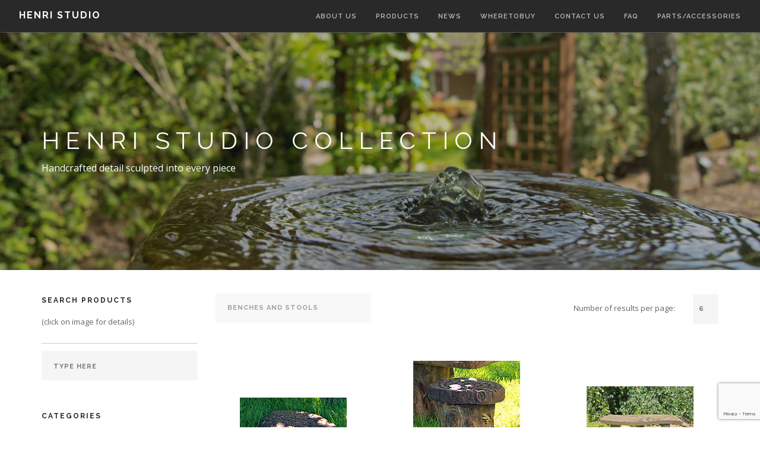

--- FILE ---
content_type: text/html; charset=UTF-8
request_url: https://henristudio.com/products/?status=Active&mult=1&cat=Outdoor%20gatherings&subcat=Benches%20and%20Stools&pg=5
body_size: 8260
content:
<!doctype html>
<html lang="en">
    <head>
        <meta charset="utf-8">
        <title>Henri Studio</title>
        <meta name="viewport" content="width=device-width, initial-scale=1">
        <link href="/wp-content/themes/henriStudios-master/css/bootstrap.css" rel="stylesheet" type="text/css" media="all" />
        <link href="/wp-content/themes/henriStudios-master/css/themify-icons.css" rel="stylesheet" type="text/css" media="all" />
        <link href="/wp-content/themes/henriStudios-master/css/flexslider.css" rel="stylesheet" type="text/css" media="all" />
        <link href="/wp-content/themes/henriStudios-master/css/lightbox.min.css" rel="stylesheet" type="text/css" media="all" />
        <link href="/wp-content/themes/henriStudios-master/css/ytplayer.css" rel="stylesheet" type="text/css" media="all" />
        <link href="/wp-content/themes/henriStudios-master/css/theme-nature.css" rel="stylesheet" type="text/css" media="all" />
        <link href="/wp-content/themes/henriStudios-master/css/custom.css" rel="stylesheet" type="text/css" media="all" />
        <link href='https://fonts.googleapis.com/css?family=Lato:300,400%7CRaleway:100,400,300,500,600,700%7COpen+Sans:400,500,600' rel='stylesheet' type='text/css'>

        <meta name='robots' content='max-image-preview:large' />
<link rel="alternate" title="oEmbed (JSON)" type="application/json+oembed" href="https://henristudio.com/wp-json/oembed/1.0/embed?url=https%3A%2F%2Fhenristudio.com%2Fproducts%2F" />
<link rel="alternate" title="oEmbed (XML)" type="text/xml+oembed" href="https://henristudio.com/wp-json/oembed/1.0/embed?url=https%3A%2F%2Fhenristudio.com%2Fproducts%2F&#038;format=xml" />
<style id='wp-img-auto-sizes-contain-inline-css' type='text/css'>
img:is([sizes=auto i],[sizes^="auto," i]){contain-intrinsic-size:3000px 1500px}
/*# sourceURL=wp-img-auto-sizes-contain-inline-css */
</style>
<style id='wp-emoji-styles-inline-css' type='text/css'>

	img.wp-smiley, img.emoji {
		display: inline !important;
		border: none !important;
		box-shadow: none !important;
		height: 1em !important;
		width: 1em !important;
		margin: 0 0.07em !important;
		vertical-align: -0.1em !important;
		background: none !important;
		padding: 0 !important;
	}
/*# sourceURL=wp-emoji-styles-inline-css */
</style>
<style id='wp-block-library-inline-css' type='text/css'>
:root{--wp-block-synced-color:#7a00df;--wp-block-synced-color--rgb:122,0,223;--wp-bound-block-color:var(--wp-block-synced-color);--wp-editor-canvas-background:#ddd;--wp-admin-theme-color:#007cba;--wp-admin-theme-color--rgb:0,124,186;--wp-admin-theme-color-darker-10:#006ba1;--wp-admin-theme-color-darker-10--rgb:0,107,160.5;--wp-admin-theme-color-darker-20:#005a87;--wp-admin-theme-color-darker-20--rgb:0,90,135;--wp-admin-border-width-focus:2px}@media (min-resolution:192dpi){:root{--wp-admin-border-width-focus:1.5px}}.wp-element-button{cursor:pointer}:root .has-very-light-gray-background-color{background-color:#eee}:root .has-very-dark-gray-background-color{background-color:#313131}:root .has-very-light-gray-color{color:#eee}:root .has-very-dark-gray-color{color:#313131}:root .has-vivid-green-cyan-to-vivid-cyan-blue-gradient-background{background:linear-gradient(135deg,#00d084,#0693e3)}:root .has-purple-crush-gradient-background{background:linear-gradient(135deg,#34e2e4,#4721fb 50%,#ab1dfe)}:root .has-hazy-dawn-gradient-background{background:linear-gradient(135deg,#faaca8,#dad0ec)}:root .has-subdued-olive-gradient-background{background:linear-gradient(135deg,#fafae1,#67a671)}:root .has-atomic-cream-gradient-background{background:linear-gradient(135deg,#fdd79a,#004a59)}:root .has-nightshade-gradient-background{background:linear-gradient(135deg,#330968,#31cdcf)}:root .has-midnight-gradient-background{background:linear-gradient(135deg,#020381,#2874fc)}:root{--wp--preset--font-size--normal:16px;--wp--preset--font-size--huge:42px}.has-regular-font-size{font-size:1em}.has-larger-font-size{font-size:2.625em}.has-normal-font-size{font-size:var(--wp--preset--font-size--normal)}.has-huge-font-size{font-size:var(--wp--preset--font-size--huge)}.has-text-align-center{text-align:center}.has-text-align-left{text-align:left}.has-text-align-right{text-align:right}.has-fit-text{white-space:nowrap!important}#end-resizable-editor-section{display:none}.aligncenter{clear:both}.items-justified-left{justify-content:flex-start}.items-justified-center{justify-content:center}.items-justified-right{justify-content:flex-end}.items-justified-space-between{justify-content:space-between}.screen-reader-text{border:0;clip-path:inset(50%);height:1px;margin:-1px;overflow:hidden;padding:0;position:absolute;width:1px;word-wrap:normal!important}.screen-reader-text:focus{background-color:#ddd;clip-path:none;color:#444;display:block;font-size:1em;height:auto;left:5px;line-height:normal;padding:15px 23px 14px;text-decoration:none;top:5px;width:auto;z-index:100000}html :where(.has-border-color){border-style:solid}html :where([style*=border-top-color]){border-top-style:solid}html :where([style*=border-right-color]){border-right-style:solid}html :where([style*=border-bottom-color]){border-bottom-style:solid}html :where([style*=border-left-color]){border-left-style:solid}html :where([style*=border-width]){border-style:solid}html :where([style*=border-top-width]){border-top-style:solid}html :where([style*=border-right-width]){border-right-style:solid}html :where([style*=border-bottom-width]){border-bottom-style:solid}html :where([style*=border-left-width]){border-left-style:solid}html :where(img[class*=wp-image-]){height:auto;max-width:100%}:where(figure){margin:0 0 1em}html :where(.is-position-sticky){--wp-admin--admin-bar--position-offset:var(--wp-admin--admin-bar--height,0px)}@media screen and (max-width:600px){html :where(.is-position-sticky){--wp-admin--admin-bar--position-offset:0px}}

/*# sourceURL=wp-block-library-inline-css */
</style><style id='global-styles-inline-css' type='text/css'>
:root{--wp--preset--aspect-ratio--square: 1;--wp--preset--aspect-ratio--4-3: 4/3;--wp--preset--aspect-ratio--3-4: 3/4;--wp--preset--aspect-ratio--3-2: 3/2;--wp--preset--aspect-ratio--2-3: 2/3;--wp--preset--aspect-ratio--16-9: 16/9;--wp--preset--aspect-ratio--9-16: 9/16;--wp--preset--color--black: #000000;--wp--preset--color--cyan-bluish-gray: #abb8c3;--wp--preset--color--white: #ffffff;--wp--preset--color--pale-pink: #f78da7;--wp--preset--color--vivid-red: #cf2e2e;--wp--preset--color--luminous-vivid-orange: #ff6900;--wp--preset--color--luminous-vivid-amber: #fcb900;--wp--preset--color--light-green-cyan: #7bdcb5;--wp--preset--color--vivid-green-cyan: #00d084;--wp--preset--color--pale-cyan-blue: #8ed1fc;--wp--preset--color--vivid-cyan-blue: #0693e3;--wp--preset--color--vivid-purple: #9b51e0;--wp--preset--gradient--vivid-cyan-blue-to-vivid-purple: linear-gradient(135deg,rgb(6,147,227) 0%,rgb(155,81,224) 100%);--wp--preset--gradient--light-green-cyan-to-vivid-green-cyan: linear-gradient(135deg,rgb(122,220,180) 0%,rgb(0,208,130) 100%);--wp--preset--gradient--luminous-vivid-amber-to-luminous-vivid-orange: linear-gradient(135deg,rgb(252,185,0) 0%,rgb(255,105,0) 100%);--wp--preset--gradient--luminous-vivid-orange-to-vivid-red: linear-gradient(135deg,rgb(255,105,0) 0%,rgb(207,46,46) 100%);--wp--preset--gradient--very-light-gray-to-cyan-bluish-gray: linear-gradient(135deg,rgb(238,238,238) 0%,rgb(169,184,195) 100%);--wp--preset--gradient--cool-to-warm-spectrum: linear-gradient(135deg,rgb(74,234,220) 0%,rgb(151,120,209) 20%,rgb(207,42,186) 40%,rgb(238,44,130) 60%,rgb(251,105,98) 80%,rgb(254,248,76) 100%);--wp--preset--gradient--blush-light-purple: linear-gradient(135deg,rgb(255,206,236) 0%,rgb(152,150,240) 100%);--wp--preset--gradient--blush-bordeaux: linear-gradient(135deg,rgb(254,205,165) 0%,rgb(254,45,45) 50%,rgb(107,0,62) 100%);--wp--preset--gradient--luminous-dusk: linear-gradient(135deg,rgb(255,203,112) 0%,rgb(199,81,192) 50%,rgb(65,88,208) 100%);--wp--preset--gradient--pale-ocean: linear-gradient(135deg,rgb(255,245,203) 0%,rgb(182,227,212) 50%,rgb(51,167,181) 100%);--wp--preset--gradient--electric-grass: linear-gradient(135deg,rgb(202,248,128) 0%,rgb(113,206,126) 100%);--wp--preset--gradient--midnight: linear-gradient(135deg,rgb(2,3,129) 0%,rgb(40,116,252) 100%);--wp--preset--font-size--small: 13px;--wp--preset--font-size--medium: 20px;--wp--preset--font-size--large: 36px;--wp--preset--font-size--x-large: 42px;--wp--preset--spacing--20: 0.44rem;--wp--preset--spacing--30: 0.67rem;--wp--preset--spacing--40: 1rem;--wp--preset--spacing--50: 1.5rem;--wp--preset--spacing--60: 2.25rem;--wp--preset--spacing--70: 3.38rem;--wp--preset--spacing--80: 5.06rem;--wp--preset--shadow--natural: 6px 6px 9px rgba(0, 0, 0, 0.2);--wp--preset--shadow--deep: 12px 12px 50px rgba(0, 0, 0, 0.4);--wp--preset--shadow--sharp: 6px 6px 0px rgba(0, 0, 0, 0.2);--wp--preset--shadow--outlined: 6px 6px 0px -3px rgb(255, 255, 255), 6px 6px rgb(0, 0, 0);--wp--preset--shadow--crisp: 6px 6px 0px rgb(0, 0, 0);}:where(.is-layout-flex){gap: 0.5em;}:where(.is-layout-grid){gap: 0.5em;}body .is-layout-flex{display: flex;}.is-layout-flex{flex-wrap: wrap;align-items: center;}.is-layout-flex > :is(*, div){margin: 0;}body .is-layout-grid{display: grid;}.is-layout-grid > :is(*, div){margin: 0;}:where(.wp-block-columns.is-layout-flex){gap: 2em;}:where(.wp-block-columns.is-layout-grid){gap: 2em;}:where(.wp-block-post-template.is-layout-flex){gap: 1.25em;}:where(.wp-block-post-template.is-layout-grid){gap: 1.25em;}.has-black-color{color: var(--wp--preset--color--black) !important;}.has-cyan-bluish-gray-color{color: var(--wp--preset--color--cyan-bluish-gray) !important;}.has-white-color{color: var(--wp--preset--color--white) !important;}.has-pale-pink-color{color: var(--wp--preset--color--pale-pink) !important;}.has-vivid-red-color{color: var(--wp--preset--color--vivid-red) !important;}.has-luminous-vivid-orange-color{color: var(--wp--preset--color--luminous-vivid-orange) !important;}.has-luminous-vivid-amber-color{color: var(--wp--preset--color--luminous-vivid-amber) !important;}.has-light-green-cyan-color{color: var(--wp--preset--color--light-green-cyan) !important;}.has-vivid-green-cyan-color{color: var(--wp--preset--color--vivid-green-cyan) !important;}.has-pale-cyan-blue-color{color: var(--wp--preset--color--pale-cyan-blue) !important;}.has-vivid-cyan-blue-color{color: var(--wp--preset--color--vivid-cyan-blue) !important;}.has-vivid-purple-color{color: var(--wp--preset--color--vivid-purple) !important;}.has-black-background-color{background-color: var(--wp--preset--color--black) !important;}.has-cyan-bluish-gray-background-color{background-color: var(--wp--preset--color--cyan-bluish-gray) !important;}.has-white-background-color{background-color: var(--wp--preset--color--white) !important;}.has-pale-pink-background-color{background-color: var(--wp--preset--color--pale-pink) !important;}.has-vivid-red-background-color{background-color: var(--wp--preset--color--vivid-red) !important;}.has-luminous-vivid-orange-background-color{background-color: var(--wp--preset--color--luminous-vivid-orange) !important;}.has-luminous-vivid-amber-background-color{background-color: var(--wp--preset--color--luminous-vivid-amber) !important;}.has-light-green-cyan-background-color{background-color: var(--wp--preset--color--light-green-cyan) !important;}.has-vivid-green-cyan-background-color{background-color: var(--wp--preset--color--vivid-green-cyan) !important;}.has-pale-cyan-blue-background-color{background-color: var(--wp--preset--color--pale-cyan-blue) !important;}.has-vivid-cyan-blue-background-color{background-color: var(--wp--preset--color--vivid-cyan-blue) !important;}.has-vivid-purple-background-color{background-color: var(--wp--preset--color--vivid-purple) !important;}.has-black-border-color{border-color: var(--wp--preset--color--black) !important;}.has-cyan-bluish-gray-border-color{border-color: var(--wp--preset--color--cyan-bluish-gray) !important;}.has-white-border-color{border-color: var(--wp--preset--color--white) !important;}.has-pale-pink-border-color{border-color: var(--wp--preset--color--pale-pink) !important;}.has-vivid-red-border-color{border-color: var(--wp--preset--color--vivid-red) !important;}.has-luminous-vivid-orange-border-color{border-color: var(--wp--preset--color--luminous-vivid-orange) !important;}.has-luminous-vivid-amber-border-color{border-color: var(--wp--preset--color--luminous-vivid-amber) !important;}.has-light-green-cyan-border-color{border-color: var(--wp--preset--color--light-green-cyan) !important;}.has-vivid-green-cyan-border-color{border-color: var(--wp--preset--color--vivid-green-cyan) !important;}.has-pale-cyan-blue-border-color{border-color: var(--wp--preset--color--pale-cyan-blue) !important;}.has-vivid-cyan-blue-border-color{border-color: var(--wp--preset--color--vivid-cyan-blue) !important;}.has-vivid-purple-border-color{border-color: var(--wp--preset--color--vivid-purple) !important;}.has-vivid-cyan-blue-to-vivid-purple-gradient-background{background: var(--wp--preset--gradient--vivid-cyan-blue-to-vivid-purple) !important;}.has-light-green-cyan-to-vivid-green-cyan-gradient-background{background: var(--wp--preset--gradient--light-green-cyan-to-vivid-green-cyan) !important;}.has-luminous-vivid-amber-to-luminous-vivid-orange-gradient-background{background: var(--wp--preset--gradient--luminous-vivid-amber-to-luminous-vivid-orange) !important;}.has-luminous-vivid-orange-to-vivid-red-gradient-background{background: var(--wp--preset--gradient--luminous-vivid-orange-to-vivid-red) !important;}.has-very-light-gray-to-cyan-bluish-gray-gradient-background{background: var(--wp--preset--gradient--very-light-gray-to-cyan-bluish-gray) !important;}.has-cool-to-warm-spectrum-gradient-background{background: var(--wp--preset--gradient--cool-to-warm-spectrum) !important;}.has-blush-light-purple-gradient-background{background: var(--wp--preset--gradient--blush-light-purple) !important;}.has-blush-bordeaux-gradient-background{background: var(--wp--preset--gradient--blush-bordeaux) !important;}.has-luminous-dusk-gradient-background{background: var(--wp--preset--gradient--luminous-dusk) !important;}.has-pale-ocean-gradient-background{background: var(--wp--preset--gradient--pale-ocean) !important;}.has-electric-grass-gradient-background{background: var(--wp--preset--gradient--electric-grass) !important;}.has-midnight-gradient-background{background: var(--wp--preset--gradient--midnight) !important;}.has-small-font-size{font-size: var(--wp--preset--font-size--small) !important;}.has-medium-font-size{font-size: var(--wp--preset--font-size--medium) !important;}.has-large-font-size{font-size: var(--wp--preset--font-size--large) !important;}.has-x-large-font-size{font-size: var(--wp--preset--font-size--x-large) !important;}
/*# sourceURL=global-styles-inline-css */
</style>

<style id='classic-theme-styles-inline-css' type='text/css'>
/*! This file is auto-generated */
.wp-block-button__link{color:#fff;background-color:#32373c;border-radius:9999px;box-shadow:none;text-decoration:none;padding:calc(.667em + 2px) calc(1.333em + 2px);font-size:1.125em}.wp-block-file__button{background:#32373c;color:#fff;text-decoration:none}
/*# sourceURL=/wp-includes/css/classic-themes.min.css */
</style>
<link rel='stylesheet' id='contact-form-7-css' href='https://henristudio.com/wp-content/plugins/contact-form-7/includes/css/styles.css?ver=6.1.4' type='text/css' media='all' />
<link rel="https://api.w.org/" href="https://henristudio.com/wp-json/" /><link rel="alternate" title="JSON" type="application/json" href="https://henristudio.com/wp-json/wp/v2/pages/88" /><link rel="EditURI" type="application/rsd+xml" title="RSD" href="https://henristudio.com/xmlrpc.php?rsd" />
<meta name="generator" content="WordPress 6.9" />
<link rel="canonical" href="https://henristudio.com/products/" />
<link rel='shortlink' href='https://henristudio.com/?p=88' />
		<style type="text/css" id="wp-custom-css">
			#moaleft {
  #position:fixed;
	float: left;
  left: 0px;
  top: 60px;	
	padding: 24px;
	
}
#moaright {
	#position:fixed;
  float: right;
	right: 0px;
  top: 60px;
	padding: 24px;
}
#moaboth {
	display: inline-block;
  width: 100%;
	height: 110px;
}		</style>
		    </head>
    <body class="scroll-assist">
        <!--NAVIGATION-->
        <div class="nav-container">
                <a id="top"></a>
                <nav class="bg-dark">
                    <div class="nav-bar">
                        <div class="module left">
                            <a href="/">
                                <h5 class="henri-studio">Henri Studio</h5>
                            </a>
                        </div>
                        <div class="module widget-handle mobile-toggle right visible-sm visible-xs">
                            <i class="ti-menu"></i>
                        </div>
                        <div class="module-group right">
                            <div class="module left">
                                <div class="sitenav">
                                   <div class="menu-top_nav-container"><ul id="menu-top_nav" class="menu"><li id="menu-item-78" class="menu-item menu-item-type-post_type menu-item-object-page menu-item-78"><a href="https://henristudio.com/about-us/">ABOUT US</a></li>
<li id="menu-item-94" class="menu-item menu-item-type-post_type menu-item-object-page current-menu-item page_item page-item-88 current_page_item menu-item-has-children menu-item-94"><a href="https://henristudio.com/products/" aria-current="page">Products</a>
<ul class="sub-menu">
	<li id="menu-item-95" class="menu-item menu-item-type-custom menu-item-object-custom menu-item-95"><a href="/products/?cat=Fountains">Fountains</a></li>
	<li id="menu-item-96" class="menu-item menu-item-type-custom menu-item-object-custom menu-item-96"><a href="/products/?cat=Birding">Birding</a></li>
	<li id="menu-item-97" class="menu-item menu-item-type-custom menu-item-object-custom menu-item-97"><a href="/products/?cat=Planters%20and%20Urns">Planters and Urns</a></li>
	<li id="menu-item-98" class="menu-item menu-item-type-custom menu-item-object-custom menu-item-98"><a href="/products/?cat=Outdoor%20Gatherings">Outdoor Gatherings</a></li>
	<li id="menu-item-99" class="menu-item menu-item-type-custom menu-item-object-custom menu-item-99"><a href="/products/?cat=Statuary">Statuary</a></li>
	<li id="menu-item-100" class="menu-item menu-item-type-custom menu-item-object-custom menu-item-100"><a href="/products/?cat=Stone%20Mascot">College Mascots</a></li>
	<li id="menu-item-101" class="menu-item menu-item-type-custom menu-item-object-custom menu-item-101"><a href="/products/?cat=Brass%20Baron">Brass Baron</a></li>
</ul>
</li>
<li id="menu-item-77" class="menu-item menu-item-type-post_type menu-item-object-page menu-item-77"><a href="https://henristudio.com/news/">NEWS</a></li>
<li id="menu-item-1771" class="menu-item menu-item-type-post_type menu-item-object-page menu-item-1771"><a href="https://henristudio.com/wheretobuy/">WhereToBuy</a></li>
<li id="menu-item-75" class="menu-item menu-item-type-post_type menu-item-object-page menu-item-75"><a href="https://henristudio.com/contact-us/">CONTACT US</a></li>
<li id="menu-item-485" class="menu-item menu-item-type-post_type menu-item-object-page menu-item-485"><a href="https://henristudio.com/faq/">FAQ</a></li>
<li id="menu-item-673" class="menu-item menu-item-type-custom menu-item-object-custom menu-item-673"><a href="https://store.henristudio.com">Parts/accessories</a></li>
</ul></div>                                </div>
                            </div>
                        </div>
                    </div>
                </nav>
                <!--<div id="moaboth">&nbsp;
                    <div id="moaleft"><img src="https://www.henristudio.com/wp-content/files/MOA.jpg" height="100px" width="100px"></div>
                    <div id="moaright"><img src="https://www.henristudio.com/wp-content/files/MOA.jpg" height="100px" width="100px"></div>
                </div>-->
        </div>
        
    <div class="main-container">
   <section class="page-title page-title-2 image-bg overlay">
   <div class="background-image-holder">
      <img decoding="async" alt="5635F4RL CU2" class="background-image" src="/wp-content/images/5635F4CU.jpg" />
   </div>
   <div class="container">
      <div class="row">
         <div class="col-md-12">
            <h2 class="uppercase mb8">Henri Studio Collection</h2>
            <p class="lead mb0">Handcrafted detail sculpted into every piece</p>
         </div>
      </div>
   </div>
</section>
<!--	
	<div id="moaleft"><img decoding="async" src="https://www.henristudio.com/wp-content/files/MOA.jpg" height="100px" width="100px"></div>
<div id="moaright"><img decoding="async" src="https://www.henristudio.com/wp-content/files/MOA.jpg" height="100px" width="100px"></div>
-->
	<section>
   <div class="container">
      <div class="row">
         <div class="col-md-9 col-md-push-3">
            <div class="row">
                                 <div class="col-md-4 col-sm-4 masonry-item col-xs-12">
                     <div class="select-option">
                        <select disabled>
                                                         <option selected value="Default">Benches and Stools</option>
                                                   </select>
                     </div>
                  </div>
                  <div class="col-md-7 text-right">
                     <!--                        <span class="input-lh">Displaying Benches and Stools</span>
                      -->
				     <span class="input-lh">Number of results per page:</span>
                  </div>
				  <div class="col-md-1 text-right">
					 <form action="/products" method="GET" class="input-lh">
				        <input type="hidden" name="cat" value="Outdoor gatherings" />
				        <input type="hidden" name="subcat" value="Benches and Stools" />
				        <input type="hidden" name="query" value="" />
				        <input type="hidden" name="status" value="Active" />
				        <select name="mult" style="padding-left: 10px;" onchange="this.form.submit()">
                           <option value="1" selected>6</option>
                           <option value="2" >12</option>
                           <option value="4" >24</option>
                           <option value="8" >48</option>
						   <option value="11" >72</option>
						   <option value="16" >96</option>
                        </select>
				     </form>
                  </div>
                           </div>
            <!--end of row-->
            <div class="row masonry">
                    
                                    <div class="col-md-4 col-sm-4 masonry-item col-xs-12">
                        <div class="image-tile outer-title text-center">
                           <a href="/product/?id=412">
						                                       <img decoding="async" alt="Woodland Stepping Stone/Stool Top" class="product-thumb" src="/wp-content/images/thumbnails/2845T.jpg" />
						                                 </a>
                           <div class="title">
                              <h5 class="mb0"><a href="/product/?id=412">Woodland Stepping Stone/Stool Top</a></h5>
                              <span class="display-block mb16">2845T</span>
                           </div>
                        </div>
                     </div>
                       
                                          <div class="col-md-4 col-sm-4 masonry-item col-xs-12">
                        <div class="image-tile outer-title text-center">
                           <a href="/product/?id=190">
						                                       <img decoding="async" alt="Woodland Stool" class="product-thumb" src="/wp-content/images/thumbnails/2845.jpg" />
						                                 </a>
                           <div class="title">
                              <h5 class="mb0"><a href="/product/?id=190">Woodland Stool</a></h5>
                              <span class="display-block mb16">2845</span>
                           </div>
                        </div>
                     </div>
                       
                                          <div class="col-md-4 col-sm-4 masonry-item col-xs-12">
                        <div class="image-tile outer-title text-center">
                           <a href="/product/?id=1088">
						      							     <img decoding="async" alt="Zen Bench" class="product-thumb" src="/wp-content/images/2806RL.jpg" />
							                             </a>
                           <div class="title">
                              <h5 class="mb0"><a href="/product/?id=1088">Zen Bench</a></h5>
                              <span class="display-block mb16">2806</span>
                           </div>
                        </div>
                     </div>
                       
                                    <!--end three col-->
            </div>
            <!--end of row-->
            <div class="text-center mt40">
                              <ul class="pagination">
                  <li>
                                          <a href="/products/?status=Active&mult=1&cat=Outdoor gatherings&subcat=Benches and Stools&pg=4" aria-label="Previous">
                        <span aria-hidden="true">«</span>
                     </a>
                  </li>
                                    <li class="active">
                     <a href="/products/?status=Active&mult=1&cat=Outdoor gatherings&subcat=Benches and Stools&pg=1">1</a>
                  </li>
                                    <li class="active">
                     <a href="/products/?status=Active&mult=1&cat=Outdoor gatherings&subcat=Benches and Stools&pg=2">2</a>
                  </li>
                                    <li class="active">
                     <a href="/products/?status=Active&mult=1&cat=Outdoor gatherings&subcat=Benches and Stools&pg=3">3</a>
                  </li>
                                    <li class="active">
                     <a href="/products/?status=Active&mult=1&cat=Outdoor gatherings&subcat=Benches and Stools&pg=4">4</a>
                  </li>
                                    <li class="active">
                     <a href="/products/?status=Active&mult=1&cat=Outdoor gatherings&subcat=Benches and Stools&pg=5"><i>5</i></a>
                  </li>
                                    <li>
                     <a href="/products/?status=Active&mult=1&cat=Outdoor gatherings&subcat=Benches and Stools&pg=5" aria-label="Next">
                        <span aria-hidden="true">»</span>
                     </a>
                  </li>
                  <li>
                                    </li>
               </ul>
                           </div>
         </div>
         <!--end of nine col-->
         <div class="col-md-3 col-md-pull-9 hidden-sm">
			<div class="widget">
               <h6 class="title">Search Products</h6>
				   <p class="small">(click on image for details)</p> 
               <hr>
               <form action="/products/" method="get">
                  <input class="mb0" name="query" type="text" placeholder="Type Here" />
                  <input type="hidden" name="status" value="Active" />
				   
               </form>
            </div>
            <!--end of widget-->
            <div class="widget">
               <h6 class="title">Categories</h6>
               <hr>
               <ul class="link-list">
                  <li><a href='/products/?status=Active&mult=1'>All Categories</a></li>
                  <li><a href='/products/?cat=Birding&status=Active&mult=1'>Birding</a></li><li><a href='/products/?cat=Brass Baron&status=Active&mult=1'>Brass Baron</a></li><li><a href='/products/?cat=Fountains&status=Active&mult=1'>Fountains</a></li><li><a href='/products/?cat=Outdoor Gatherings&status=Active&mult=1'>Outdoor Gatherings</a></li><li><a href='/products/?cat=Pedestals&status=Active&mult=1'>Pedestals</a></li><li><a href='/products/?cat=Planters and Urns&status=Active&mult=1'>Planters and Urns</a></li><li><a href='/products/?cat=Pool Unit&status=Active&mult=1'>Pool Unit</a></li><li><a href='/products/?cat=Statuary&status=Active&mult=1'>Statuary</a></li><li><a href='/products/?cat=Stone Mascot&status=Active&mult=1'>Stone Mascot</a></li><li><a href='/products/?cat=Utility&status=Active&mult=1'>Utility</a></li>               </ul>
            </div>
            <!--end of widget-->
            <div class="widget">
               <h6 class="title">Where to Buy</h6>
               <hr>
               <p class="small">
                  Visit our <a href="/wheretobuy/">Location Finder</a> to find the dealer selling Henri Studio products nearest you.
               </p>
            </div>
            <!--end of widget-->
					  
            <div class="widget">
               <h6 class="title">Product Variation</h6>
               <hr>
               <p class="small">
                  Our designs are continually improved and refined to achieve the highest quality and appeal, and all finishes are applied by hand to each piece. Actual colors, products and dimensions may vary slightly from their representations as depicted in our catalog, and are for illustrative purposes only and shall not be deemed to create an express warranty that the whole of the goods shall conform to that representation. HT finishes are only available if/as shown in current literature.
               </p>
            </div>
            <!--end of widget-->					  
					  
            <div class="widget">
               <h6 class="title">Warranty Information</h6>
               <hr>
               <p class="small">
                  Henri Studio products are warranted to the original purchasing consumer for a period of one (1) year from the date of purchase, against manufacturing defects. See the <a href="/faq/">FAQ page</a> for care instructions. 
               </p>
            </div>
         </div>
      </div>
   </div>
</section>



        <!--FOOTER-->
        <footer class="footer-1 bg-dark">
                <div class="container">
                    <div class="row">
                        <div class="col-md-4 col-sm-2">
                            <h5 class="henri-studio">Henri Studio</h5>
                        </div>
                        <div class="col-md-4 col-sm-6">
                            <div class="widget">
                                <h6 class="title">Quick Links</h6>
                                <hr>
                                <div class="menu-quick-links-container"><ul id="menu-quick-links" class="menu"><li id="menu-item-123" class="menu-item menu-item-type-custom menu-item-object-custom menu-item-123"><a target="_blank" href="https://store.henristudio.com">Parts/accessories</a></li>
<li id="menu-item-125" class="menu-item menu-item-type-post_type menu-item-object-page menu-item-125"><a href="https://henristudio.com/contact-us/">Contact Us</a></li>
<li id="menu-item-126" class="menu-item menu-item-type-post_type menu-item-object-page menu-item-126"><a href="https://henristudio.com/faq/">faq</a></li>
<li id="menu-item-122" class="menu-item menu-item-type-custom menu-item-object-custom menu-item-122"><a href="https://henristudio.com/discontinued-products">Discontinued Products</a></li>
<li id="menu-item-127" class="menu-item menu-item-type-post_type menu-item-object-page menu-item-127"><a href="https://henristudio.com/warranty/">Warranty</a></li>
</ul></div>                            </div>
                        </div>
                        <div class="col-md-4 col-sm-6">
                            <div class="widget">
                                <h6 class="title">Our Products</h6>
                                <hr>
                                <div id="bottom_product_list">
                                   <div class="menu-our-products-container"><ul id="menu-our-products" class="menu"><li id="menu-item-129" class="menu-item menu-item-type-custom menu-item-object-custom menu-item-129"><a href="/products/?cat=Fountains">Fountains</a></li>
<li id="menu-item-130" class="menu-item menu-item-type-custom menu-item-object-custom menu-item-130"><a href="/products/?cat=Birding">Birding</a></li>
<li id="menu-item-131" class="menu-item menu-item-type-custom menu-item-object-custom menu-item-131"><a href="/products/?cat=Planters%20and%20Urns">Planters and Urns</a></li>
<li id="menu-item-132" class="menu-item menu-item-type-custom menu-item-object-custom menu-item-132"><a href="/products/?cat=Outdoor%20Gatherings">Outdoor Gatherings</a></li>
<li id="menu-item-133" class="menu-item menu-item-type-custom menu-item-object-custom menu-item-133"><a href="/products/?cat=Statuary">Statuary</a></li>
<li id="menu-item-134" class="menu-item menu-item-type-custom menu-item-object-custom menu-item-134"><a href="/products/?cat=Stone%20Mascot">College Mascots</a></li>
<li id="menu-item-135" class="menu-item menu-item-type-custom menu-item-object-custom menu-item-135"><a href="/products/?cat=Brass%20Baron">Brass Baron</a></li>
<li id="menu-item-128" class="menu-item menu-item-type-post_type menu-item-object-page current-menu-item page_item page-item-88 current_page_item menu-item-128"><a href="https://henristudio.com/products/" aria-current="page">All</a></li>
</ul></div>                                </div>  
                            </div>
                        </div>
                    </div>
                    <!--end of row-->
                    <div class="row">
                        <div class="col-md-3 col-sm-6">
                            <span class="sub">&copy; Copyright 2026 Henri Studio | <a href="/privacy-policy/">Privacy Policy</a></span>
                        </div>
                        <div class="col-md-3 col-md-offset-6 col-sm-6 text-right">
                            <ul class="list-inline social-list">
                                <li>
                                    <a href="https://www.facebook.com/HenriStudio/" target="_blank">
                                        <i class="ti-facebook icon-sm"></i>
                                    </a>
                                </li>
                                <li>
                                    <a href="https://www.instagram.com/henristudio/" target="_blank">
                                        <i class="ti-instagram icon-sm"></i>
                                    </a>
                                </li>
                                <li>
                                    <a href="https://www.youtube.com/user/HenriStudioLLC" target="_blank">
                                        <i class="ti-youtube icon-sm"></i>
                                    </a>
                                </li>
                            </ul>
                        </div>
                    </div>
                </div>
                <a class="btn btn-sm fade-half back-to-top inner-link" id="top" href="#top"> Back to Top</a>
        </footer>

        <!--CLOSES MAIN CONTAINER-->
        </div>
        <!--OPTION TO INSERT NOTFICATION MODAL HERE-->
        <script src="/wp-content/themes/henriStudios-master/js/jquery.min.js"></script>
        <script src="/wp-content/themes/henriStudios-master/js/bootstrap.min.js"></script>
        <script src="/wp-content/themes/henriStudios-master/js/flickr.js"></script>
        <script src="/wp-content/themes/henriStudios-master/js/flexslider.min.js"></script>
        <script src="/wp-content/themes/henriStudios-master/js/lightbox.min.js"></script>
        <script src="/wp-content/themes/henriStudios-master/js/masonry.min.js"></script>
        <script src="/wp-content/themes/henriStudios-master/js/twitterfetcher.min.js"></script>
        <script src="/wp-content/themes/henriStudios-master/js/spectragram.min.js"></script>
        <script src="/wp-content/themes/henriStudios-master/js/ytplayer.min.js"></script>
        <script src="/wp-content/themes/henriStudios-master/js/countdown.min.js"></script>
        <script src="/wp-content/themes/henriStudios-master/js/smooth-scroll.min.js"></script>
        <script src="/wp-content/themes/henriStudios-master/js/parallax.js"></script>
        <script src="/wp-content/themes/henriStudios-master/js/scripts.js"></script>
 
        <script type="speculationrules">
{"prefetch":[{"source":"document","where":{"and":[{"href_matches":"/*"},{"not":{"href_matches":["/wp-*.php","/wp-admin/*","/wp-content/uploads/*","/wp-content/*","/wp-content/plugins/*","/wp-content/themes/henriStudios-master/*","/*\\?(.+)"]}},{"not":{"selector_matches":"a[rel~=\"nofollow\"]"}},{"not":{"selector_matches":".no-prefetch, .no-prefetch a"}}]},"eagerness":"conservative"}]}
</script>
<script type="text/javascript" src="https://henristudio.com/wp-includes/js/dist/hooks.min.js?ver=dd5603f07f9220ed27f1" id="wp-hooks-js"></script>
<script type="text/javascript" src="https://henristudio.com/wp-includes/js/dist/i18n.min.js?ver=c26c3dc7bed366793375" id="wp-i18n-js"></script>
<script type="text/javascript" id="wp-i18n-js-after">
/* <![CDATA[ */
wp.i18n.setLocaleData( { 'text direction\u0004ltr': [ 'ltr' ] } );
//# sourceURL=wp-i18n-js-after
/* ]]> */
</script>
<script type="text/javascript" src="https://henristudio.com/wp-content/plugins/contact-form-7/includes/swv/js/index.js?ver=6.1.4" id="swv-js"></script>
<script type="text/javascript" id="contact-form-7-js-before">
/* <![CDATA[ */
var wpcf7 = {
    "api": {
        "root": "https:\/\/henristudio.com\/wp-json\/",
        "namespace": "contact-form-7\/v1"
    }
};
//# sourceURL=contact-form-7-js-before
/* ]]> */
</script>
<script type="text/javascript" src="https://henristudio.com/wp-content/plugins/contact-form-7/includes/js/index.js?ver=6.1.4" id="contact-form-7-js"></script>
<script type="text/javascript" src="https://www.google.com/recaptcha/api.js?render=6LfSkIElAAAAAAOjh91IBviOTKBXE_Ig4jl2SVGb&amp;ver=3.0" id="google-recaptcha-js"></script>
<script type="text/javascript" src="https://henristudio.com/wp-includes/js/dist/vendor/wp-polyfill.min.js?ver=3.15.0" id="wp-polyfill-js"></script>
<script type="text/javascript" id="wpcf7-recaptcha-js-before">
/* <![CDATA[ */
var wpcf7_recaptcha = {
    "sitekey": "6LfSkIElAAAAAAOjh91IBviOTKBXE_Ig4jl2SVGb",
    "actions": {
        "homepage": "homepage",
        "contactform": "contactform"
    }
};
//# sourceURL=wpcf7-recaptcha-js-before
/* ]]> */
</script>
<script type="text/javascript" src="https://henristudio.com/wp-content/plugins/contact-form-7/modules/recaptcha/index.js?ver=6.1.4" id="wpcf7-recaptcha-js"></script>
<script id="wp-emoji-settings" type="application/json">
{"baseUrl":"https://s.w.org/images/core/emoji/17.0.2/72x72/","ext":".png","svgUrl":"https://s.w.org/images/core/emoji/17.0.2/svg/","svgExt":".svg","source":{"concatemoji":"https://henristudio.com/wp-includes/js/wp-emoji-release.min.js?ver=6.9"}}
</script>
<script type="module">
/* <![CDATA[ */
/*! This file is auto-generated */
const a=JSON.parse(document.getElementById("wp-emoji-settings").textContent),o=(window._wpemojiSettings=a,"wpEmojiSettingsSupports"),s=["flag","emoji"];function i(e){try{var t={supportTests:e,timestamp:(new Date).valueOf()};sessionStorage.setItem(o,JSON.stringify(t))}catch(e){}}function c(e,t,n){e.clearRect(0,0,e.canvas.width,e.canvas.height),e.fillText(t,0,0);t=new Uint32Array(e.getImageData(0,0,e.canvas.width,e.canvas.height).data);e.clearRect(0,0,e.canvas.width,e.canvas.height),e.fillText(n,0,0);const a=new Uint32Array(e.getImageData(0,0,e.canvas.width,e.canvas.height).data);return t.every((e,t)=>e===a[t])}function p(e,t){e.clearRect(0,0,e.canvas.width,e.canvas.height),e.fillText(t,0,0);var n=e.getImageData(16,16,1,1);for(let e=0;e<n.data.length;e++)if(0!==n.data[e])return!1;return!0}function u(e,t,n,a){switch(t){case"flag":return n(e,"\ud83c\udff3\ufe0f\u200d\u26a7\ufe0f","\ud83c\udff3\ufe0f\u200b\u26a7\ufe0f")?!1:!n(e,"\ud83c\udde8\ud83c\uddf6","\ud83c\udde8\u200b\ud83c\uddf6")&&!n(e,"\ud83c\udff4\udb40\udc67\udb40\udc62\udb40\udc65\udb40\udc6e\udb40\udc67\udb40\udc7f","\ud83c\udff4\u200b\udb40\udc67\u200b\udb40\udc62\u200b\udb40\udc65\u200b\udb40\udc6e\u200b\udb40\udc67\u200b\udb40\udc7f");case"emoji":return!a(e,"\ud83e\u1fac8")}return!1}function f(e,t,n,a){let r;const o=(r="undefined"!=typeof WorkerGlobalScope&&self instanceof WorkerGlobalScope?new OffscreenCanvas(300,150):document.createElement("canvas")).getContext("2d",{willReadFrequently:!0}),s=(o.textBaseline="top",o.font="600 32px Arial",{});return e.forEach(e=>{s[e]=t(o,e,n,a)}),s}function r(e){var t=document.createElement("script");t.src=e,t.defer=!0,document.head.appendChild(t)}a.supports={everything:!0,everythingExceptFlag:!0},new Promise(t=>{let n=function(){try{var e=JSON.parse(sessionStorage.getItem(o));if("object"==typeof e&&"number"==typeof e.timestamp&&(new Date).valueOf()<e.timestamp+604800&&"object"==typeof e.supportTests)return e.supportTests}catch(e){}return null}();if(!n){if("undefined"!=typeof Worker&&"undefined"!=typeof OffscreenCanvas&&"undefined"!=typeof URL&&URL.createObjectURL&&"undefined"!=typeof Blob)try{var e="postMessage("+f.toString()+"("+[JSON.stringify(s),u.toString(),c.toString(),p.toString()].join(",")+"));",a=new Blob([e],{type:"text/javascript"});const r=new Worker(URL.createObjectURL(a),{name:"wpTestEmojiSupports"});return void(r.onmessage=e=>{i(n=e.data),r.terminate(),t(n)})}catch(e){}i(n=f(s,u,c,p))}t(n)}).then(e=>{for(const n in e)a.supports[n]=e[n],a.supports.everything=a.supports.everything&&a.supports[n],"flag"!==n&&(a.supports.everythingExceptFlag=a.supports.everythingExceptFlag&&a.supports[n]);var t;a.supports.everythingExceptFlag=a.supports.everythingExceptFlag&&!a.supports.flag,a.supports.everything||((t=a.source||{}).concatemoji?r(t.concatemoji):t.wpemoji&&t.twemoji&&(r(t.twemoji),r(t.wpemoji)))});
//# sourceURL=https://henristudio.com/wp-includes/js/wp-emoji-loader.min.js
/* ]]> */
</script>
    </body>
</html>


--- FILE ---
content_type: text/html; charset=utf-8
request_url: https://www.google.com/recaptcha/api2/anchor?ar=1&k=6LfSkIElAAAAAAOjh91IBviOTKBXE_Ig4jl2SVGb&co=aHR0cHM6Ly9oZW5yaXN0dWRpby5jb206NDQz&hl=en&v=PoyoqOPhxBO7pBk68S4YbpHZ&size=invisible&anchor-ms=20000&execute-ms=30000&cb=gdwp031neze0
body_size: 48584
content:
<!DOCTYPE HTML><html dir="ltr" lang="en"><head><meta http-equiv="Content-Type" content="text/html; charset=UTF-8">
<meta http-equiv="X-UA-Compatible" content="IE=edge">
<title>reCAPTCHA</title>
<style type="text/css">
/* cyrillic-ext */
@font-face {
  font-family: 'Roboto';
  font-style: normal;
  font-weight: 400;
  font-stretch: 100%;
  src: url(//fonts.gstatic.com/s/roboto/v48/KFO7CnqEu92Fr1ME7kSn66aGLdTylUAMa3GUBHMdazTgWw.woff2) format('woff2');
  unicode-range: U+0460-052F, U+1C80-1C8A, U+20B4, U+2DE0-2DFF, U+A640-A69F, U+FE2E-FE2F;
}
/* cyrillic */
@font-face {
  font-family: 'Roboto';
  font-style: normal;
  font-weight: 400;
  font-stretch: 100%;
  src: url(//fonts.gstatic.com/s/roboto/v48/KFO7CnqEu92Fr1ME7kSn66aGLdTylUAMa3iUBHMdazTgWw.woff2) format('woff2');
  unicode-range: U+0301, U+0400-045F, U+0490-0491, U+04B0-04B1, U+2116;
}
/* greek-ext */
@font-face {
  font-family: 'Roboto';
  font-style: normal;
  font-weight: 400;
  font-stretch: 100%;
  src: url(//fonts.gstatic.com/s/roboto/v48/KFO7CnqEu92Fr1ME7kSn66aGLdTylUAMa3CUBHMdazTgWw.woff2) format('woff2');
  unicode-range: U+1F00-1FFF;
}
/* greek */
@font-face {
  font-family: 'Roboto';
  font-style: normal;
  font-weight: 400;
  font-stretch: 100%;
  src: url(//fonts.gstatic.com/s/roboto/v48/KFO7CnqEu92Fr1ME7kSn66aGLdTylUAMa3-UBHMdazTgWw.woff2) format('woff2');
  unicode-range: U+0370-0377, U+037A-037F, U+0384-038A, U+038C, U+038E-03A1, U+03A3-03FF;
}
/* math */
@font-face {
  font-family: 'Roboto';
  font-style: normal;
  font-weight: 400;
  font-stretch: 100%;
  src: url(//fonts.gstatic.com/s/roboto/v48/KFO7CnqEu92Fr1ME7kSn66aGLdTylUAMawCUBHMdazTgWw.woff2) format('woff2');
  unicode-range: U+0302-0303, U+0305, U+0307-0308, U+0310, U+0312, U+0315, U+031A, U+0326-0327, U+032C, U+032F-0330, U+0332-0333, U+0338, U+033A, U+0346, U+034D, U+0391-03A1, U+03A3-03A9, U+03B1-03C9, U+03D1, U+03D5-03D6, U+03F0-03F1, U+03F4-03F5, U+2016-2017, U+2034-2038, U+203C, U+2040, U+2043, U+2047, U+2050, U+2057, U+205F, U+2070-2071, U+2074-208E, U+2090-209C, U+20D0-20DC, U+20E1, U+20E5-20EF, U+2100-2112, U+2114-2115, U+2117-2121, U+2123-214F, U+2190, U+2192, U+2194-21AE, U+21B0-21E5, U+21F1-21F2, U+21F4-2211, U+2213-2214, U+2216-22FF, U+2308-230B, U+2310, U+2319, U+231C-2321, U+2336-237A, U+237C, U+2395, U+239B-23B7, U+23D0, U+23DC-23E1, U+2474-2475, U+25AF, U+25B3, U+25B7, U+25BD, U+25C1, U+25CA, U+25CC, U+25FB, U+266D-266F, U+27C0-27FF, U+2900-2AFF, U+2B0E-2B11, U+2B30-2B4C, U+2BFE, U+3030, U+FF5B, U+FF5D, U+1D400-1D7FF, U+1EE00-1EEFF;
}
/* symbols */
@font-face {
  font-family: 'Roboto';
  font-style: normal;
  font-weight: 400;
  font-stretch: 100%;
  src: url(//fonts.gstatic.com/s/roboto/v48/KFO7CnqEu92Fr1ME7kSn66aGLdTylUAMaxKUBHMdazTgWw.woff2) format('woff2');
  unicode-range: U+0001-000C, U+000E-001F, U+007F-009F, U+20DD-20E0, U+20E2-20E4, U+2150-218F, U+2190, U+2192, U+2194-2199, U+21AF, U+21E6-21F0, U+21F3, U+2218-2219, U+2299, U+22C4-22C6, U+2300-243F, U+2440-244A, U+2460-24FF, U+25A0-27BF, U+2800-28FF, U+2921-2922, U+2981, U+29BF, U+29EB, U+2B00-2BFF, U+4DC0-4DFF, U+FFF9-FFFB, U+10140-1018E, U+10190-1019C, U+101A0, U+101D0-101FD, U+102E0-102FB, U+10E60-10E7E, U+1D2C0-1D2D3, U+1D2E0-1D37F, U+1F000-1F0FF, U+1F100-1F1AD, U+1F1E6-1F1FF, U+1F30D-1F30F, U+1F315, U+1F31C, U+1F31E, U+1F320-1F32C, U+1F336, U+1F378, U+1F37D, U+1F382, U+1F393-1F39F, U+1F3A7-1F3A8, U+1F3AC-1F3AF, U+1F3C2, U+1F3C4-1F3C6, U+1F3CA-1F3CE, U+1F3D4-1F3E0, U+1F3ED, U+1F3F1-1F3F3, U+1F3F5-1F3F7, U+1F408, U+1F415, U+1F41F, U+1F426, U+1F43F, U+1F441-1F442, U+1F444, U+1F446-1F449, U+1F44C-1F44E, U+1F453, U+1F46A, U+1F47D, U+1F4A3, U+1F4B0, U+1F4B3, U+1F4B9, U+1F4BB, U+1F4BF, U+1F4C8-1F4CB, U+1F4D6, U+1F4DA, U+1F4DF, U+1F4E3-1F4E6, U+1F4EA-1F4ED, U+1F4F7, U+1F4F9-1F4FB, U+1F4FD-1F4FE, U+1F503, U+1F507-1F50B, U+1F50D, U+1F512-1F513, U+1F53E-1F54A, U+1F54F-1F5FA, U+1F610, U+1F650-1F67F, U+1F687, U+1F68D, U+1F691, U+1F694, U+1F698, U+1F6AD, U+1F6B2, U+1F6B9-1F6BA, U+1F6BC, U+1F6C6-1F6CF, U+1F6D3-1F6D7, U+1F6E0-1F6EA, U+1F6F0-1F6F3, U+1F6F7-1F6FC, U+1F700-1F7FF, U+1F800-1F80B, U+1F810-1F847, U+1F850-1F859, U+1F860-1F887, U+1F890-1F8AD, U+1F8B0-1F8BB, U+1F8C0-1F8C1, U+1F900-1F90B, U+1F93B, U+1F946, U+1F984, U+1F996, U+1F9E9, U+1FA00-1FA6F, U+1FA70-1FA7C, U+1FA80-1FA89, U+1FA8F-1FAC6, U+1FACE-1FADC, U+1FADF-1FAE9, U+1FAF0-1FAF8, U+1FB00-1FBFF;
}
/* vietnamese */
@font-face {
  font-family: 'Roboto';
  font-style: normal;
  font-weight: 400;
  font-stretch: 100%;
  src: url(//fonts.gstatic.com/s/roboto/v48/KFO7CnqEu92Fr1ME7kSn66aGLdTylUAMa3OUBHMdazTgWw.woff2) format('woff2');
  unicode-range: U+0102-0103, U+0110-0111, U+0128-0129, U+0168-0169, U+01A0-01A1, U+01AF-01B0, U+0300-0301, U+0303-0304, U+0308-0309, U+0323, U+0329, U+1EA0-1EF9, U+20AB;
}
/* latin-ext */
@font-face {
  font-family: 'Roboto';
  font-style: normal;
  font-weight: 400;
  font-stretch: 100%;
  src: url(//fonts.gstatic.com/s/roboto/v48/KFO7CnqEu92Fr1ME7kSn66aGLdTylUAMa3KUBHMdazTgWw.woff2) format('woff2');
  unicode-range: U+0100-02BA, U+02BD-02C5, U+02C7-02CC, U+02CE-02D7, U+02DD-02FF, U+0304, U+0308, U+0329, U+1D00-1DBF, U+1E00-1E9F, U+1EF2-1EFF, U+2020, U+20A0-20AB, U+20AD-20C0, U+2113, U+2C60-2C7F, U+A720-A7FF;
}
/* latin */
@font-face {
  font-family: 'Roboto';
  font-style: normal;
  font-weight: 400;
  font-stretch: 100%;
  src: url(//fonts.gstatic.com/s/roboto/v48/KFO7CnqEu92Fr1ME7kSn66aGLdTylUAMa3yUBHMdazQ.woff2) format('woff2');
  unicode-range: U+0000-00FF, U+0131, U+0152-0153, U+02BB-02BC, U+02C6, U+02DA, U+02DC, U+0304, U+0308, U+0329, U+2000-206F, U+20AC, U+2122, U+2191, U+2193, U+2212, U+2215, U+FEFF, U+FFFD;
}
/* cyrillic-ext */
@font-face {
  font-family: 'Roboto';
  font-style: normal;
  font-weight: 500;
  font-stretch: 100%;
  src: url(//fonts.gstatic.com/s/roboto/v48/KFO7CnqEu92Fr1ME7kSn66aGLdTylUAMa3GUBHMdazTgWw.woff2) format('woff2');
  unicode-range: U+0460-052F, U+1C80-1C8A, U+20B4, U+2DE0-2DFF, U+A640-A69F, U+FE2E-FE2F;
}
/* cyrillic */
@font-face {
  font-family: 'Roboto';
  font-style: normal;
  font-weight: 500;
  font-stretch: 100%;
  src: url(//fonts.gstatic.com/s/roboto/v48/KFO7CnqEu92Fr1ME7kSn66aGLdTylUAMa3iUBHMdazTgWw.woff2) format('woff2');
  unicode-range: U+0301, U+0400-045F, U+0490-0491, U+04B0-04B1, U+2116;
}
/* greek-ext */
@font-face {
  font-family: 'Roboto';
  font-style: normal;
  font-weight: 500;
  font-stretch: 100%;
  src: url(//fonts.gstatic.com/s/roboto/v48/KFO7CnqEu92Fr1ME7kSn66aGLdTylUAMa3CUBHMdazTgWw.woff2) format('woff2');
  unicode-range: U+1F00-1FFF;
}
/* greek */
@font-face {
  font-family: 'Roboto';
  font-style: normal;
  font-weight: 500;
  font-stretch: 100%;
  src: url(//fonts.gstatic.com/s/roboto/v48/KFO7CnqEu92Fr1ME7kSn66aGLdTylUAMa3-UBHMdazTgWw.woff2) format('woff2');
  unicode-range: U+0370-0377, U+037A-037F, U+0384-038A, U+038C, U+038E-03A1, U+03A3-03FF;
}
/* math */
@font-face {
  font-family: 'Roboto';
  font-style: normal;
  font-weight: 500;
  font-stretch: 100%;
  src: url(//fonts.gstatic.com/s/roboto/v48/KFO7CnqEu92Fr1ME7kSn66aGLdTylUAMawCUBHMdazTgWw.woff2) format('woff2');
  unicode-range: U+0302-0303, U+0305, U+0307-0308, U+0310, U+0312, U+0315, U+031A, U+0326-0327, U+032C, U+032F-0330, U+0332-0333, U+0338, U+033A, U+0346, U+034D, U+0391-03A1, U+03A3-03A9, U+03B1-03C9, U+03D1, U+03D5-03D6, U+03F0-03F1, U+03F4-03F5, U+2016-2017, U+2034-2038, U+203C, U+2040, U+2043, U+2047, U+2050, U+2057, U+205F, U+2070-2071, U+2074-208E, U+2090-209C, U+20D0-20DC, U+20E1, U+20E5-20EF, U+2100-2112, U+2114-2115, U+2117-2121, U+2123-214F, U+2190, U+2192, U+2194-21AE, U+21B0-21E5, U+21F1-21F2, U+21F4-2211, U+2213-2214, U+2216-22FF, U+2308-230B, U+2310, U+2319, U+231C-2321, U+2336-237A, U+237C, U+2395, U+239B-23B7, U+23D0, U+23DC-23E1, U+2474-2475, U+25AF, U+25B3, U+25B7, U+25BD, U+25C1, U+25CA, U+25CC, U+25FB, U+266D-266F, U+27C0-27FF, U+2900-2AFF, U+2B0E-2B11, U+2B30-2B4C, U+2BFE, U+3030, U+FF5B, U+FF5D, U+1D400-1D7FF, U+1EE00-1EEFF;
}
/* symbols */
@font-face {
  font-family: 'Roboto';
  font-style: normal;
  font-weight: 500;
  font-stretch: 100%;
  src: url(//fonts.gstatic.com/s/roboto/v48/KFO7CnqEu92Fr1ME7kSn66aGLdTylUAMaxKUBHMdazTgWw.woff2) format('woff2');
  unicode-range: U+0001-000C, U+000E-001F, U+007F-009F, U+20DD-20E0, U+20E2-20E4, U+2150-218F, U+2190, U+2192, U+2194-2199, U+21AF, U+21E6-21F0, U+21F3, U+2218-2219, U+2299, U+22C4-22C6, U+2300-243F, U+2440-244A, U+2460-24FF, U+25A0-27BF, U+2800-28FF, U+2921-2922, U+2981, U+29BF, U+29EB, U+2B00-2BFF, U+4DC0-4DFF, U+FFF9-FFFB, U+10140-1018E, U+10190-1019C, U+101A0, U+101D0-101FD, U+102E0-102FB, U+10E60-10E7E, U+1D2C0-1D2D3, U+1D2E0-1D37F, U+1F000-1F0FF, U+1F100-1F1AD, U+1F1E6-1F1FF, U+1F30D-1F30F, U+1F315, U+1F31C, U+1F31E, U+1F320-1F32C, U+1F336, U+1F378, U+1F37D, U+1F382, U+1F393-1F39F, U+1F3A7-1F3A8, U+1F3AC-1F3AF, U+1F3C2, U+1F3C4-1F3C6, U+1F3CA-1F3CE, U+1F3D4-1F3E0, U+1F3ED, U+1F3F1-1F3F3, U+1F3F5-1F3F7, U+1F408, U+1F415, U+1F41F, U+1F426, U+1F43F, U+1F441-1F442, U+1F444, U+1F446-1F449, U+1F44C-1F44E, U+1F453, U+1F46A, U+1F47D, U+1F4A3, U+1F4B0, U+1F4B3, U+1F4B9, U+1F4BB, U+1F4BF, U+1F4C8-1F4CB, U+1F4D6, U+1F4DA, U+1F4DF, U+1F4E3-1F4E6, U+1F4EA-1F4ED, U+1F4F7, U+1F4F9-1F4FB, U+1F4FD-1F4FE, U+1F503, U+1F507-1F50B, U+1F50D, U+1F512-1F513, U+1F53E-1F54A, U+1F54F-1F5FA, U+1F610, U+1F650-1F67F, U+1F687, U+1F68D, U+1F691, U+1F694, U+1F698, U+1F6AD, U+1F6B2, U+1F6B9-1F6BA, U+1F6BC, U+1F6C6-1F6CF, U+1F6D3-1F6D7, U+1F6E0-1F6EA, U+1F6F0-1F6F3, U+1F6F7-1F6FC, U+1F700-1F7FF, U+1F800-1F80B, U+1F810-1F847, U+1F850-1F859, U+1F860-1F887, U+1F890-1F8AD, U+1F8B0-1F8BB, U+1F8C0-1F8C1, U+1F900-1F90B, U+1F93B, U+1F946, U+1F984, U+1F996, U+1F9E9, U+1FA00-1FA6F, U+1FA70-1FA7C, U+1FA80-1FA89, U+1FA8F-1FAC6, U+1FACE-1FADC, U+1FADF-1FAE9, U+1FAF0-1FAF8, U+1FB00-1FBFF;
}
/* vietnamese */
@font-face {
  font-family: 'Roboto';
  font-style: normal;
  font-weight: 500;
  font-stretch: 100%;
  src: url(//fonts.gstatic.com/s/roboto/v48/KFO7CnqEu92Fr1ME7kSn66aGLdTylUAMa3OUBHMdazTgWw.woff2) format('woff2');
  unicode-range: U+0102-0103, U+0110-0111, U+0128-0129, U+0168-0169, U+01A0-01A1, U+01AF-01B0, U+0300-0301, U+0303-0304, U+0308-0309, U+0323, U+0329, U+1EA0-1EF9, U+20AB;
}
/* latin-ext */
@font-face {
  font-family: 'Roboto';
  font-style: normal;
  font-weight: 500;
  font-stretch: 100%;
  src: url(//fonts.gstatic.com/s/roboto/v48/KFO7CnqEu92Fr1ME7kSn66aGLdTylUAMa3KUBHMdazTgWw.woff2) format('woff2');
  unicode-range: U+0100-02BA, U+02BD-02C5, U+02C7-02CC, U+02CE-02D7, U+02DD-02FF, U+0304, U+0308, U+0329, U+1D00-1DBF, U+1E00-1E9F, U+1EF2-1EFF, U+2020, U+20A0-20AB, U+20AD-20C0, U+2113, U+2C60-2C7F, U+A720-A7FF;
}
/* latin */
@font-face {
  font-family: 'Roboto';
  font-style: normal;
  font-weight: 500;
  font-stretch: 100%;
  src: url(//fonts.gstatic.com/s/roboto/v48/KFO7CnqEu92Fr1ME7kSn66aGLdTylUAMa3yUBHMdazQ.woff2) format('woff2');
  unicode-range: U+0000-00FF, U+0131, U+0152-0153, U+02BB-02BC, U+02C6, U+02DA, U+02DC, U+0304, U+0308, U+0329, U+2000-206F, U+20AC, U+2122, U+2191, U+2193, U+2212, U+2215, U+FEFF, U+FFFD;
}
/* cyrillic-ext */
@font-face {
  font-family: 'Roboto';
  font-style: normal;
  font-weight: 900;
  font-stretch: 100%;
  src: url(//fonts.gstatic.com/s/roboto/v48/KFO7CnqEu92Fr1ME7kSn66aGLdTylUAMa3GUBHMdazTgWw.woff2) format('woff2');
  unicode-range: U+0460-052F, U+1C80-1C8A, U+20B4, U+2DE0-2DFF, U+A640-A69F, U+FE2E-FE2F;
}
/* cyrillic */
@font-face {
  font-family: 'Roboto';
  font-style: normal;
  font-weight: 900;
  font-stretch: 100%;
  src: url(//fonts.gstatic.com/s/roboto/v48/KFO7CnqEu92Fr1ME7kSn66aGLdTylUAMa3iUBHMdazTgWw.woff2) format('woff2');
  unicode-range: U+0301, U+0400-045F, U+0490-0491, U+04B0-04B1, U+2116;
}
/* greek-ext */
@font-face {
  font-family: 'Roboto';
  font-style: normal;
  font-weight: 900;
  font-stretch: 100%;
  src: url(//fonts.gstatic.com/s/roboto/v48/KFO7CnqEu92Fr1ME7kSn66aGLdTylUAMa3CUBHMdazTgWw.woff2) format('woff2');
  unicode-range: U+1F00-1FFF;
}
/* greek */
@font-face {
  font-family: 'Roboto';
  font-style: normal;
  font-weight: 900;
  font-stretch: 100%;
  src: url(//fonts.gstatic.com/s/roboto/v48/KFO7CnqEu92Fr1ME7kSn66aGLdTylUAMa3-UBHMdazTgWw.woff2) format('woff2');
  unicode-range: U+0370-0377, U+037A-037F, U+0384-038A, U+038C, U+038E-03A1, U+03A3-03FF;
}
/* math */
@font-face {
  font-family: 'Roboto';
  font-style: normal;
  font-weight: 900;
  font-stretch: 100%;
  src: url(//fonts.gstatic.com/s/roboto/v48/KFO7CnqEu92Fr1ME7kSn66aGLdTylUAMawCUBHMdazTgWw.woff2) format('woff2');
  unicode-range: U+0302-0303, U+0305, U+0307-0308, U+0310, U+0312, U+0315, U+031A, U+0326-0327, U+032C, U+032F-0330, U+0332-0333, U+0338, U+033A, U+0346, U+034D, U+0391-03A1, U+03A3-03A9, U+03B1-03C9, U+03D1, U+03D5-03D6, U+03F0-03F1, U+03F4-03F5, U+2016-2017, U+2034-2038, U+203C, U+2040, U+2043, U+2047, U+2050, U+2057, U+205F, U+2070-2071, U+2074-208E, U+2090-209C, U+20D0-20DC, U+20E1, U+20E5-20EF, U+2100-2112, U+2114-2115, U+2117-2121, U+2123-214F, U+2190, U+2192, U+2194-21AE, U+21B0-21E5, U+21F1-21F2, U+21F4-2211, U+2213-2214, U+2216-22FF, U+2308-230B, U+2310, U+2319, U+231C-2321, U+2336-237A, U+237C, U+2395, U+239B-23B7, U+23D0, U+23DC-23E1, U+2474-2475, U+25AF, U+25B3, U+25B7, U+25BD, U+25C1, U+25CA, U+25CC, U+25FB, U+266D-266F, U+27C0-27FF, U+2900-2AFF, U+2B0E-2B11, U+2B30-2B4C, U+2BFE, U+3030, U+FF5B, U+FF5D, U+1D400-1D7FF, U+1EE00-1EEFF;
}
/* symbols */
@font-face {
  font-family: 'Roboto';
  font-style: normal;
  font-weight: 900;
  font-stretch: 100%;
  src: url(//fonts.gstatic.com/s/roboto/v48/KFO7CnqEu92Fr1ME7kSn66aGLdTylUAMaxKUBHMdazTgWw.woff2) format('woff2');
  unicode-range: U+0001-000C, U+000E-001F, U+007F-009F, U+20DD-20E0, U+20E2-20E4, U+2150-218F, U+2190, U+2192, U+2194-2199, U+21AF, U+21E6-21F0, U+21F3, U+2218-2219, U+2299, U+22C4-22C6, U+2300-243F, U+2440-244A, U+2460-24FF, U+25A0-27BF, U+2800-28FF, U+2921-2922, U+2981, U+29BF, U+29EB, U+2B00-2BFF, U+4DC0-4DFF, U+FFF9-FFFB, U+10140-1018E, U+10190-1019C, U+101A0, U+101D0-101FD, U+102E0-102FB, U+10E60-10E7E, U+1D2C0-1D2D3, U+1D2E0-1D37F, U+1F000-1F0FF, U+1F100-1F1AD, U+1F1E6-1F1FF, U+1F30D-1F30F, U+1F315, U+1F31C, U+1F31E, U+1F320-1F32C, U+1F336, U+1F378, U+1F37D, U+1F382, U+1F393-1F39F, U+1F3A7-1F3A8, U+1F3AC-1F3AF, U+1F3C2, U+1F3C4-1F3C6, U+1F3CA-1F3CE, U+1F3D4-1F3E0, U+1F3ED, U+1F3F1-1F3F3, U+1F3F5-1F3F7, U+1F408, U+1F415, U+1F41F, U+1F426, U+1F43F, U+1F441-1F442, U+1F444, U+1F446-1F449, U+1F44C-1F44E, U+1F453, U+1F46A, U+1F47D, U+1F4A3, U+1F4B0, U+1F4B3, U+1F4B9, U+1F4BB, U+1F4BF, U+1F4C8-1F4CB, U+1F4D6, U+1F4DA, U+1F4DF, U+1F4E3-1F4E6, U+1F4EA-1F4ED, U+1F4F7, U+1F4F9-1F4FB, U+1F4FD-1F4FE, U+1F503, U+1F507-1F50B, U+1F50D, U+1F512-1F513, U+1F53E-1F54A, U+1F54F-1F5FA, U+1F610, U+1F650-1F67F, U+1F687, U+1F68D, U+1F691, U+1F694, U+1F698, U+1F6AD, U+1F6B2, U+1F6B9-1F6BA, U+1F6BC, U+1F6C6-1F6CF, U+1F6D3-1F6D7, U+1F6E0-1F6EA, U+1F6F0-1F6F3, U+1F6F7-1F6FC, U+1F700-1F7FF, U+1F800-1F80B, U+1F810-1F847, U+1F850-1F859, U+1F860-1F887, U+1F890-1F8AD, U+1F8B0-1F8BB, U+1F8C0-1F8C1, U+1F900-1F90B, U+1F93B, U+1F946, U+1F984, U+1F996, U+1F9E9, U+1FA00-1FA6F, U+1FA70-1FA7C, U+1FA80-1FA89, U+1FA8F-1FAC6, U+1FACE-1FADC, U+1FADF-1FAE9, U+1FAF0-1FAF8, U+1FB00-1FBFF;
}
/* vietnamese */
@font-face {
  font-family: 'Roboto';
  font-style: normal;
  font-weight: 900;
  font-stretch: 100%;
  src: url(//fonts.gstatic.com/s/roboto/v48/KFO7CnqEu92Fr1ME7kSn66aGLdTylUAMa3OUBHMdazTgWw.woff2) format('woff2');
  unicode-range: U+0102-0103, U+0110-0111, U+0128-0129, U+0168-0169, U+01A0-01A1, U+01AF-01B0, U+0300-0301, U+0303-0304, U+0308-0309, U+0323, U+0329, U+1EA0-1EF9, U+20AB;
}
/* latin-ext */
@font-face {
  font-family: 'Roboto';
  font-style: normal;
  font-weight: 900;
  font-stretch: 100%;
  src: url(//fonts.gstatic.com/s/roboto/v48/KFO7CnqEu92Fr1ME7kSn66aGLdTylUAMa3KUBHMdazTgWw.woff2) format('woff2');
  unicode-range: U+0100-02BA, U+02BD-02C5, U+02C7-02CC, U+02CE-02D7, U+02DD-02FF, U+0304, U+0308, U+0329, U+1D00-1DBF, U+1E00-1E9F, U+1EF2-1EFF, U+2020, U+20A0-20AB, U+20AD-20C0, U+2113, U+2C60-2C7F, U+A720-A7FF;
}
/* latin */
@font-face {
  font-family: 'Roboto';
  font-style: normal;
  font-weight: 900;
  font-stretch: 100%;
  src: url(//fonts.gstatic.com/s/roboto/v48/KFO7CnqEu92Fr1ME7kSn66aGLdTylUAMa3yUBHMdazQ.woff2) format('woff2');
  unicode-range: U+0000-00FF, U+0131, U+0152-0153, U+02BB-02BC, U+02C6, U+02DA, U+02DC, U+0304, U+0308, U+0329, U+2000-206F, U+20AC, U+2122, U+2191, U+2193, U+2212, U+2215, U+FEFF, U+FFFD;
}

</style>
<link rel="stylesheet" type="text/css" href="https://www.gstatic.com/recaptcha/releases/PoyoqOPhxBO7pBk68S4YbpHZ/styles__ltr.css">
<script nonce="73_aa9Sc6J3w-VXuGFY1_g" type="text/javascript">window['__recaptcha_api'] = 'https://www.google.com/recaptcha/api2/';</script>
<script type="text/javascript" src="https://www.gstatic.com/recaptcha/releases/PoyoqOPhxBO7pBk68S4YbpHZ/recaptcha__en.js" nonce="73_aa9Sc6J3w-VXuGFY1_g">
      
    </script></head>
<body><div id="rc-anchor-alert" class="rc-anchor-alert"></div>
<input type="hidden" id="recaptcha-token" value="[base64]">
<script type="text/javascript" nonce="73_aa9Sc6J3w-VXuGFY1_g">
      recaptcha.anchor.Main.init("[\x22ainput\x22,[\x22bgdata\x22,\x22\x22,\[base64]/[base64]/bmV3IFpbdF0obVswXSk6Sz09Mj9uZXcgWlt0XShtWzBdLG1bMV0pOks9PTM/bmV3IFpbdF0obVswXSxtWzFdLG1bMl0pOks9PTQ/[base64]/[base64]/[base64]/[base64]/[base64]/[base64]/[base64]/[base64]/[base64]/[base64]/[base64]/[base64]/[base64]/[base64]\\u003d\\u003d\x22,\[base64]\x22,\x22Q3AKTsO9w40aEmhXwpd/w5wQMlwbwr7Cul/DmGIOR8KEewnCusOAJE5yFG3Dt8OawoPCqRQEWsOkw6TCpwJQFVnDljLDlX8fwpF3IsKXw63Cm8KbIiEWw4LCnSbCkBNxwrs/[base64]/DE3Dth/CmsKjZhrDjcOvwrjCrQUzQMOuYcOXw7AjSMOuw6/CpCsxw57ClsO+BCPDvSzCk8KTw4XDtBDDlkUFR8KKOBDDt2DCusOZw4sabcKifQU2esKPw7PClx/Dk8KCCMOqw6nDrcKPwqEnQj/CkXjDoS4hw6BFwr7Dg8Kaw73CtcK/w7zDuAhLQsKqd0IAcErDrUA4wpXDs0XCsELCisO+wrRiw70GLMKWR8O+XMKsw5N3XB7DtMKAw5VbZsOURxDCkcK2wrrDsMObRw7CtgMQcMKrw5/[base64]/CmFgrw7PDtcO/wpvCuMKCw4LDv8K0wqU7wp/Dhgoiwq4YCRZ1bcK/w4XDoiLCmAjCkS9/w6DCtcO7EUjCkx57e3HCtlHCt2wAwplgw4jDqcKVw43DilPDhMKOw4/[base64]/w6x8VsORw7nCkmnDhsOdw7rCkcKiw77CqsKSw7XCuMOZw5vDmB1TUGtGecKwwo4aQ2bCnTDDhjzCg8KRG8K2w70sTsKvEsKNaMKqcGlZO8OIAll2LxTCoR/DpDJXB8O/w6TDjcOaw7YeInLDkFIxwq7DhB3CpE5Nwq7Do8KuDDTDuF3CsMOyCH3Djn/Ck8OQacO6bcKLw77DmcK2wpQxw53Ch8O4Wg/[base64]/CkCnCh8KEfcKwMUJTLhp8V8K0OsOHO8OcF2QFw7/[base64]/Duh4sHcKTwoXCscKKMMO0D8O1w5thdcKwXiY0DMKxw4jCj8KNwodDw7kLXWrCp3rCvMK+w7DDtsKiNSVaIkY7ERbDm2/Ck2zDsDBYw5fDlWfCmXXCmMKmwoJBwp4iAnAcNcOQw6zDuSMOwozCgA9Bwq/CjU40w4IUw7FIw7BEwp7CmMOcZMOGw4pGI1Jyw5DDnl7CpcKzClZbwpHCtjoiAcKNDj8nPQRtbcOnwrTDuMOVdsOdwp7CnkLDiR3DvTMtw4DDrCrDizrCusOYRHh4wonCvgrCigDCjMKIEm9oZsOow5BfHUjDlMK2wo7DmMKPacOQw4MRZCtjVgbCmX/ChcOCP8KBLG3CsnRkS8K8wpV1w4Zuwr7CtMOlwqrDncKFJcO5PRHDocKZw47DumBmwq8GEsKnw6VaaMOLNUzDmnvCpDQhLMK6fWDCuMOqwpTCkDXDpyzCtsKvXU9qwpTCg3zCml/[base64]/CksKfMzvDiDbDgXDClsO1OMOLw6B7w5ZxwppLw68uw6k1w6LDl8KCfcOewpPDqsKHZcKfYcKeGcKDJcO3w6rCiVopw4wbwrUbwqzDnVfDsEXCtirDiEXDiSjCvBg+f1wzwpLCiwHDvsKGKwgwBS/DiMKsbQ3DpR/DmjjChsK5w6HDnMKqAzvDoQAiwoAcw7Zjwr1Iwpple8KIAkF+KELChMKPw41Bw7QHJcOsw7tmw5bDolHCmcKFSsKtw4zCt8KPPsKSwr/CvcOUc8O2ZsKkw4fDtsO5wrEEw5cswr3DsFIQwrLCi1fDt8KRwrcLw7zCuMO/[base64]/CnMKlKhjDnQfCtsOQw7poeRjDoFVewooxw6ktHgbDr8Okw5RJL2jCssKKYgvDpGI4wr/CrDzChArDhkojwobDl07DuBdfNXsuw7bClS/[base64]/Dg8KJRRvCp8OXw79GRsOaLsKwc8OdJsK/wpZfw5DCpQEHwqNew7TDmDNywqPCt38GwqXDrnIeBsOMwpRDw7HDinbCsUEVwprDk8Ovw6/[base64]/Cr2MEEjpRwpTCvmbDtAwLSBlZBylbwqXDlRxCHy5Xd8Kjw4MTw6LCkMO2a8OLwpd9EMKxO8KldFlQw6/DjA3Dq8KCwpvCjG/Cv3zDqj4MYT8wRlQ8TsOtwoFpwo1BcxsTwr7ChRNCw6/CrT1swpIjJUrCl2o9w53Cl8KIw5puO0XCnEDDvcKjCMO0wp3DrERiOMK4wo7CscO2F3t4wqDCvsOmEMO7wqbCjR7DqH0FUsKqwpHDgcOvcsK+wr9Ow4cwOm/[base64]/[base64]/DuRrDqmfCsMOuwodmOBXCkkMIwrFsw51Rw7dnBsO3IQ0Jw7/Cr8Kow43CnyPCqizCumbDj07Ctxtzd8OUH2FgDMKuwo3DqyUYw5fChAvCtsK5IMK1ckDDm8K3wr/CnB/Do0Umw5LCj14UXRgQwrlOFMKuA8KpwrTDgT3CuTDDqMK2RsO4SAxyH0cQw5DDosKVw5/DvmhofiLCjzYnVcOHWltTXQLDr2zDtycQwoYwwo0jSMKTwr5nw6Vfwrd8VMOPSWMZRAjCs3jDvDUVdyM9UzDDjsKYw7I/[base64]/[base64]/CpW3DsFbCuW3Ck2IAw53DjsKLP8KHwrRWaAUtwpzCicOnNGPCtkZwwqY6w4d+GsKfV1AMcsKwcE/DlAdnwp4eworDgcOnXMOGPsO+wqNfw43CgsKDcsKmasKmEMKpGER+woLCgMKILhnCmXrDu8KLe08aUBZDAEXCpMObOsKBw7MMFMKfw6J+BHDClnPCqXzCo3zCs8OwfCnDoMOIMcKkw6M4b8KzJTXCmMOWLWUbWcKgFRduw49uS8KfehjDh8O0wrXCniRrRcKxThY/w740w7DChMOoUMKmRsOmw61awpXDhsKtw6vDpEwIAcOrwqxfwrTDpHkMw6nDj3jCmsKjwpkcwrPDiBLDrRVaw5YwYMKyw7XCqW/Di8KhwqjDlcO1w7IfIcKRwoozO8KUVMK1YsKLwrzDqQpEw6twSHkpFUgnTi/Dv8KSIQrDhsKvZcKtw5rCoBjDmMKTSAx2C8O/HCJMEsKcFxDDlR1ZbcK6w4vChsKUM1XDiUjDv8OBwqPCpsKoYMOww7HCqhzCj8K2w55nwpUqKVPCnS08w6BIwq9ofRxWwqPDjMKJOcOBCV/ChU11wqXDosOPw4DDuWJGw6nCiMKuYMKMfz59NxLDm3pRQcK2wovDr1VoNllNegPCjFLCrB4Xw7VGP0HCnwXDpWIGG8ORw7nDm0nDsMOES3x8wrh+bSUZw6DDjcODwr1+wr8UwqBkw7/DkT0rWmjCsGAnd8KzGcK+wr7DuiTDhzTCoj0QUMKmwoZwCCDCjMOrwp/ChxjChMORw5TDp3FzGj3DpRzDnMKLwq50w4HCnExJwq3CtWkhwpvDjhEAbsKCHsKpfcK6wo5aw5/DhsO9CiDDhxnDmxrCgWLDkB/DgkDChVTCq8KvE8ORZMK8GsKoYnTCrSdZwr7ClEU4GHxCKEbDnj7Csx/[base64]/DhcKRw79qGMK7NMOSw4AhwqN3w7VZwrchwp7DrMOxw5TDo3khT8OuI8O8w5hAw4jDv8KNw7cbRSt+w6LDpBgtAx/[base64]/CtcOcw4rCnMKDwoIWJm51w5PDuAfDm8OVaj5fw57CksK1w6ZCbHg6wr/[base64]/w5kVFAvCpsOVwqoswrJ/byXDq8KvPMKYbHR6wrV3ERDDg8KDwpnCvcOjRHbDglrCgMKvJ8KfPcKTw6TCuMK/[base64]/CkCYswp7DicKOwqjCocOzOhfCg3DDrQzDumNEI8O7cRAkwrfCt8OIFcOQEFkPVcKNw6oIw5zDq8Oua8OqWXrDng/Cj8KHMMOeL8K2w7Q2w6TCtB0uGcKTw4ExwqUywpMbw7Jaw7MdwpvDhsKqf1jDgUxGZw7ConDCtBQaWwQ0w5Amw5LCicKHwroSR8OvPUFvY8O7DsK9CcKrw4A7wqcTacOZB05NwqfDisO0wpfDsB5sd1vCmB1/dMKna3bCn0LDlm3CpcKzXsOJw5LCjcO1a8Ohb1/CtcOGwqJbw4sWesOZwoLDqCbChMK4bQFxwq8swrTCtz7DsDvCtR8rwrgOGwnCpsOvwpDDs8KNU8OQwp7CumDDvCx0fyrCpRI2RXd6wrnCvcO6LsK2w5Q7w6zCnlvCqsOCJGjCnsOkwq/[base64]/[base64]/DgF7DsSHDqsKgBcKdwrwEwptLV01ewoDChjhBw4x8PkY/w6lvM8OWGQrCuQ1rwoEVTMKHBcKUwrQRw43DqcOVeMOULcOPIVQ1w6vClsKYRloZQsKfwrJrwqrDoTbDs3zDv8KFwq0hewRRVnUowoNfw50hw41/[base64]/DvTrClsKPd8KZHcOuWMOqwpsxw7LDiWpzw74mc8O9w53DhsOQZQgnwpDCpcOld8KWImsRwqJGS8OowqxqKMKFCMOlw7pMw6zDriFCBsKlYsO5PEnDgMKPQsOww5HDsRc/aSxdJB51GBEOwrnDjnxvNcOCw4fDk8KVw73CqMKGOMOHwp3DiMKxw67DoxY9VcO1R1vDrsONw5ZTw6TDgMKxY8KNbx/[base64]/CqsOGwrYPwozCgsOoXkptdMOEw6LDknbCkxrChQbCv8KaFD5jAGguQ0NEw5MTw6RKwqXDlcKpwqI0w6/CiRLDllzDlRUmA8OqER1KKMKNEcKAwqDDtsKBLm13w5HDnMK/[base64]/DhC06VGRywqhYwq/DoMOQwpYqwofCnxrCrcOeMMK5wqnDs8OIZkjDnCXDhMK3woEFKFAAw5p6w713w4fDjCXDgjMaesOWLB4Nwo7CkSLDh8OvOMKpE8OxO8Kyw43CgsKmw79nTyhxw4/DncOpw6jDlsK+w4svecKzasOfw6hYwqLDn3vCtMKOw4DChVXDtVJ5AD/DtsKRw7I7w4nDh1/DlsOqe8KvN8Opw6TDs8ONwoN4w43CuGrDq8K+wrrCtjPCr8OIJMK/D8KzYkvCocKMMcOvZWxIw7Zgw5bDn1DDscO1w4BPwqEQWi58w4/[base64]/w4NYwp3ClMKkYcOOw7fDsGHDmlnCocK+PsKQBDcJw43DosKxwpLCqzhkw6HDuMKow6QxDMOZFcOsfcO+Ug9ucMOEw4fChAsseMKebHQrRjvCjHTCq8K2FXR0w4LDrHxxwqNmOw/DjCxywo/DmyvCmW0UeGt3w7TCumF6YcO1wrgCwovDgSIjw43CmhI0SMOeRcOAO8O2UMKDM0DDtQxww5bCmjzDrytuTsKaw5ULwpnDrMOQX8OJFn3Dq8K2cMOVeMKfw5HDucKHDxZDU8O2w7DCvGHCk28CwoABZ8K9wp/[base64]/DosOiw4/[base64]/Dq8OZOMOjwp8awpXChUrDpcKlMMOmBMOTDV3DsxYSw4gKecKfwqTConN1wp00esKuETTDscOQw5BuwoDDn10Aw4/[base64]/ClgPCl8OKw4cFw67DmlJdTQ8Fw4zCn1XCly4mHmUTUcOHcMKGR0zDr8O5L3cXdR3DqGHDkcKuwrkFwqjCjsKzwr0hwqY8w4LDjl/DuMKoQAfCpVPCtzQYwpDDisODw757eMO+w6zCoXNhw7LCnsOXw4ISw5HCljhyEMOGGhbCk8KAZ8KJw54gw6wLMkHCucKKDzXCgWFowpZtS8K2wr3CoCjDicOyw4FMw4zDvwc8wroWw7/DtTfDpEfDn8KDw4rCiwbDoMKCwqnCr8OvwoA6wr/DgD4SDGZzw7pAPcO+P8OkDMOow6NgSAzDuE7DvQHCrsKDDEnCtsKiwqLCtn4Aw7/DrMKzRyDCmXYXb8KlTjrDsUA+JlJ/C8OvMkQmGGbDh1LDm3DDv8KPw6TCqcO5YsOZbl7Dh8KWSUV9J8Kfw45XGBjDtHpaIcK9w6bCrcOtZcOOw57Cs3zDtMOKwrwcwpTDhw/[base64]/Emt9wrbDtQAjwp7ChXU/wqLCn8ORb8OCw4Fcw6R0AsO9FkrDucK6EMKvYmjDhVVwI1QqNGzDkGdgP0rCtMOzV1Ijw7hewrcNGGczBcK3wpnCqFHChsOSYBrDvsK3KWk2wr1jwpZRfcK0RcOEwrFEwqXCtMOew5kGwq1Vwr8tAx/DrWjDpsKwJ01swqDCoC/CocKWwpMfJcOIw4rCrEx1esKeOUTCqMOeDsOmw7sqwqdKw490wp8HPsOZWH8UwqhZw6bCicOaV283wp7CtmA1X8K5w7HCr8KAw5IOR0XCvMKGacKmAxHDgAbDv2fCkcOFC27DjhnCjnDDucKBwq/CsEIRUGcwbio1UcKRXcKdw4TChl7DnEMrw4fClGFIDnXDkR3DsMOiwqjCnnEVfMO4w642w4RvwqTDkcKIw6oDXsOrJzIDwpt4w6fDncKPURUBfQwmw4NewoMFwrfCi3DCpsKbwrQuZsK8wqnChWjCmhbCqcKvegzCqBlhNW/[base64]/CrnoNw57DvQjDnMOxc8Opc8KQwpLDgV3Cl8OqIMOudHFiwrXDv0zCusKgwrLDnsKcY8ODwqrDqnNdG8K/w5jDuMOQCMO3w5LClcOpJ8K4wqlWw7RZVhYWAMOzQ8Kcw4ZXwqcYw4N4U2MSFljDr0PDvcKnwrNswrQjwpHCu2ZhPCjCk1AkZMOABFpresO2FsKPwo/Ct8OAw5fDogIFZsOQwpDDr8OLeyfClCBIwqbDmcOMP8KmfEolw77DsDp4eC4BwqcrwoZdK8O+UcOZPSrCisKSXFvDi8OZJXfDm8OIMSdwAnMmZcKVwqUHGW59woJ9V13Cl3dyNStfDmcdZWXDi8OEw73DmcOycsOYFTPCvhDDvsKedcKTw6/[base64]/CnUFuwoFkPFEMUGbCi8Odw5BUwprCn8OCaGtOM8KaNi/DjGbDucKGPEt6PDDCmcKIBkFzfAZSw41Cw4DDvwPDosOgBcOWRkPDkMOHFSPClsKNBQVuw6TCnQPCk8Oaw47DpcOxw5EPw6XClMOXJgLCggrDujtYwok7wp/CnhVvw4PCnwnCrSBEw7TDug01EcKCw7rCvyXDrDxtwp4Lw5LCrMOQw7ZPDzlQGMKvRsKFMMOTwpt2w4vClsKXw70ZC1E/[base64]/XB0zw604w4o5ZcODDmLCsDvCvSNCw6TDtMKfwpPCp8Kgw7fDiR3DsTrChMKFeMOOwpjCnsKILcOjw6TCl1kmwq0HDsOSw5kow68wwrnDtcKsbcKzwqQ6w4lYSg3Cs8Oswr7DsUElwrLChcOmTcO8wrMtwo/[base64]/Cp8OhDhPDh8KRSkrDrMKlwoNwFltRaT8iAwTCmsOcw6DCpXXCi8OWTsOZwr06woF0bsOZwpxwwq7CusObQMK/w6UQwq1qf8O6DsOQw6w7JcKrJMOiwp8LwrMzCQpgQhQbecKTwq3DsC/CrWVgDmXDicOfwpfDhsOOwpHDp8KJawUBw4gjKcObF0vDq8Kfw4EIw6HCoMOnSsOtwofCrV8Xw6LDtMOpw6NXeyJJwqTCvMKZRxo+Z1TDksKRw43Cli4iK8Khw6jCvMK6wq3CpcKYOSfDtWjDqcOaEsOzw759cVcHaBvDo0xOwr/DjFZDQcOqwrTCqcOUVyk5wosnwo3DkSfDvXUtwpITZsOgFgtzw6TDi1/CtT9aeGrCtxRhT8KCNcOewrrDvWAIwrtWH8OiwqjDo8KdAsK7w5LDgMKpw71vwqchVMKIw7/CpcKyXVg6VsOFVcKbNcKiw6kra29vw4oZw7E3LQQkDnfDvEltUsK2MSxaXxhlwo0BC8Kwwp3DgsO6AEQWw5cXDMKbNsOmwrUbWFfCsVEXQsOvWAXDtcOLDcOwwo9dFcKpw4LDhGAjw7AcwqBPRsKWeSTClMOYIcKPwpTDn8OtwrgYaW/Dg1PDnRMFwr8Dw6DCqcKCZwfDl8KwNFfDvMOjQ8KodQjCvCR7w7tlwrHCkj4BMcO8LAYiwr0udsKkwr3DiUfCtwbDvH3Ct8KXwo/CkMKvZcOWLFoOw45kQGBdS8OFQF3CmsKVK8KOwpMHMyjCjicPGwPDh8Kqw4h9aMOMFHJnwqsKw4QEwpRQwqHCl1TClMO2Pyo/ccO8ZcO2ZMKqO2VPwr7DtUEPw50UQA3Ct8OJwrg9R2V8w5wAwqHCscKmZcKkKikSU0bCk8K9acOUacOfUm4eX2DDoMKhQ8OBw4DDlWvDtk1cdVrDqzsPTSgrw4HDvxLDpz3DgX3CqsOswo/DlsOAFMOUOcO9wq5AXH8EUsKfw5zCr8KYZcORD3ZUBsOfw7dHw5nCqEhZwp/CscOMwqUsw6xww7LCmBPDqEDDk0PCq8K/a8KIeRVTwqrDpHnDqEkxVFjCoTnCpcOkw7zDrsOdRzhlwoLDgcK8ZE7ClMOdw6xUw5VsXsKoKcO0B8K7wpF2Y8O8w7JOw7PDqWlxMBhED8K4w4VmdMO6Wj1mE3M/TsKFdsO6wrM+wqc8wpF/Z8O6OsKkIsOqBQXCqHBiw7J4wojCq8KQbkkUWMKZw7M+O0vCtWjCtH/DpR0eLSzCgjQwUMKPeMKGa27CssK/wqfCnUHDscOMw7s6eixKw4F4w6TCgUFPw7jChF8Kfh/DgcKEL2Zww5hfwqEVw4jCgT9Lwq7DjcK+Og0GQBVYw6Fcwr/[base64]/ChW/CvcOCPcOOw6LDtsOMShgFTDtYUz3DlS/CkQHDgws9w7Jew6w2wpUAWEJtfMKUOj4nw7JhTHPDlsKDMjXCt8OWWcOoccOjwp/DpMKnw6EYwpQQwqEPKMO0fsKowr7DpsORwpIpNMKew7JKwrPCncOtPsOLwo1CwqoYG1hEPxFTwqnCqsKydMKHw5YTw77DhsKZEcONw5bClTTCoyrDnz0kwoEADsOCwoHDmMKBw6fDmBzDvSYCF8K5Xgtmw4rDrcKuQcOnw7hqwrhLw5XDkl/[base64]/CvsKsHXLDlzxvZSXCgCbDnsK3wo3CrSrCjMKDwq3CkDTCkyDDjkUwZsOETz41WxzCkQReWS0nwo/Ck8KnFVFLKCDCksO2w5wiJyNDBRfCnMKCwovDoMKNw7LCliTDhMORw6/[base64]/CsD1Gw7/CmMKzUlDCpTwfYx3Do8OgVcKoE1rDoD/Ci8KZXMKqEMOFw5PDrQc3w43DrcKuTAISw6XDkSPDk2pXwrhpwqzDj2NyMSDCnDTCgCgoL2DDtxXDk1nCkAfDgy0uIgVJBQDDlA0sCXwkw5MUd8ObeG4bTW3DhVtvwp91WcOyU8OVW1BacsOcwpLCiEVvMsK5VcOSR8Ogw4wVw4dlw5DCrHgowplEw4nDnjrCpsOQIi/CtglCw5rDg8OUw5RUwql9w61UTcKXwrdPwrXDul/Dpg8/[base64]/Dk8O2wpHDs8KJw4HDlQt1wrzCjWEODGTDh8Khw5UiT3BoBzTCgyfClzF0w5NAw6PDinojwpnDsm3DuWLDlMKRbQTCv0zDghsZWjnCtMKIaHFQw6PDlk/DglHDlXx1wp3DuMKAwqrDkhx/[base64]/wqo5XsOFwoxaeWQqwqVeJsONw7pkw4UbX2UPw4gBfQzCtMO8MS1UwqXDpQnDs8KSwpPChMKhwrfCgcKCLMKJfcK1wrggBwpEKznCp8KWSMOwXsKqLcOxwq7DmB/Cjy7DpFJATnJuOMKQfS7Crw/DiE/Du8OIK8OdcsOgwrIcTFfDv8Ohw4DDqMKBGcKuwr9Vw5XDhmfCgwQYHCtwwqrDjsOfw6/CmMKnwpw+w4VMDcKPXHfCvcKpw6gewqjCkGTCrVsnw5HDvn5AdMKQw7XCoV1rwrULMsKPw5ZNZgNufgVqIsK0b1UoRcKzwrAvSzFBw6FLwqDDnMKGcMOSw6DDpR/CnMK5LMK5wrM7XsKKw6ZvwokBXcOlX8OCU0PDt2rDiHXCrMKSIsOwwopcZsKaw44HQcOHCcORXw7CjMOFDRDCpivCq8K9RCrChAN1wq8IwqrCocONHSDDlcKDw6Ncw5DCh1XDlGfCnsKcCSYRdMKZRsKewqPDuMKPdsO2XmdvDgMpwq/Co07CusO/w67Cu8OUf8KeJDfCvxh/wr/Cm8OBwojDjsKxOTvCnFkVwoPCqMKGw5RHfT3DgScrw61IwpbDsj9+A8OZRxjDtsKWwp8jeg9rNMKqwpEOw5fCtMOUwr0iwoXDrAIOw4dGG8O0XMOJwrVAw57Dk8KdwqTCnWhbBDzDpk0uHcOMw6/DuFgtMsOHRsKZwovCukhmHQTDjsK5ISTCpD0lN8O/w4TDi8KCS2DDpm/CscK+McOvLX7DvcOJG8OAwp7DsDxnwrTChcOqWsKMe8ONwqfDoxkKR0DDlQPCs05Xw4tZw7/[base64]/DksKwQ1V+ImjCiTPDqyIcfBZQw4TDvE14U8KWWsKTehjCkcO8w4vDoBvDmMKAD27DqsOmwr8gw54Ifjd8XSzDrsOXPcOfeiMDTcKgw4daw43Do3PDmwRhwr7Cn8KMM8KSLSXDiCtCw6Nkwp7DusOVekLCr1Z5KsO7w7PDh8O5E8Ktw6/[base64]/w6fDusOaRMKawqwgw4XDnGU5woLCvF8GP8KDwoPCnMO5KcK0wrFtwoTDusO9G8KDw7fCh2zCn8O3BSVzTzEuw7DDtBzDkcK7wrpWw6vCssKNwoXDo8KowpYjCRoewrdVw6FvHV8RRsKvIwnCvBdLCMO5wo0/w5F4wofCkQfCtsKCHl7DosKNwr9tw6oqBsOtwpbCvnhqCMKcwrZONnjCqDt5w4/DvzvDv8KpBcKXJsKvNcOmw6ISwq3CusOeJsO/wqvCkMOPCSYVwp57wrjDrcOZFsOVwr0jw4bDq8Kwwod/QH3DjcOXSsOuRMOYUk9lwqRdRXsUwo7DucKYwrY6XcKnBsONcMKrwqLCpULClj11w6HDtMOuwo3DtiTCnUoAw7AwbkrCggFSRMOtw7hVw6/DmcKdbCYsAMOsKcOzwo7DlMK6w47DssOUBw7Cg8OJRMKNwrfDgEnCo8OyMhEQw5waw63CvMO/w7ovK8OvcUvCksOmwpfCj0vCn8KRVcOJw7NUKRNxFFtmaCd/wqbCi8OvV1Y1w5rDrR1Yw4VfS8Kvw7bCk8KAw5TCuWM8fjglbDVNPHFQwrHDnCYZDMK2w54Jw6/Dqxl4UcOLB8KNAsKiwq/CjsKGYG9cDjHDmHx2AMOTGHbDnSAcwr3DosOYRMKgw77DoW3DpMKkwppKwoNySsKWw6HDosOrw6AWw7bDlsKGwr/DvzrCv3zCl0vCncKvw7rDvDXCr8Oxwq/DvsKVCEQ1wq5WwqNec8OwUAvCj8KCSzHDpMOHGWrClTbCvMK1GMOITXYvwpLCmmo0w5oAwp5awqHCtivCi8OvOMO8w4E8SGFMAcOnb8KmDmrDt1tzw4dHeV1xwq/CvMKIfAbChUXCucKdCn/DucOxNyVXNcKnw7rCmRFcw57CncKlw4PCvVArTMK2bwtCXwMJw5x1bllbScKsw4UXGHh5DHjDm8Knw4LCpsKlw6RaTBY4wr3CgSTCnQLDusOUwqwyIMO1GSlgw41YOMKowoYuA8Odw5M/wpbDpFzChcOrKsOdX8K7McKCZsKFe8OXwpoLMhbDpXXDqCAswpZ4wo04Bkc0DcKNLMOODsOXecOjdMOrwq/CtHnCgsKNwqk5U8OgNsK1wp4GKsKUX8OAwrPDsjgZwp4DfzLDncKIfMOUEsOmw7N8w7/CrcKlITAdYMK6G8KYXcKwDlNhKMKDwrXCmhnCm8K/wrNfLMKXA3IMO8OGw4/ClMOMZsOcw4dCD8Odw6BZI2LDik7Dt8OawpNzSsKVw6k7Gh9fwr8aMMOdGsOuw4cQeMKtIDUSwprCksKGwr5Xw4/DgcKuWGDCm2/CkUs4IcKUw4EAwrHCrXEOS2gbLmI8wq8tCnpqC8ORPn8cGWPCpMKUNsKAwrTDkcOYw63Duil/[base64]/[base64]/DsCPDnsKkw4xdSDfDosKPTMK8LsK7bSdiFj1oLhrCqsOCw6vCizbDiMKGwrcpe8OwwpACN8OkVMOgHsO1O2rDjx/DgMKSHkDDqsKsLkgWcsKAeRRZacOeHC3DjsKow5Qcw7HCtsKvwqccwq0iwoPDjibDg2zCoMKDFsKUJynCi8KcLU3CmsKLCMO6wrUPwqJMKmUXw7h/IjjCp8Ohw43Do2caw7FyV8K6BcO8D8Kdwo8xAHZJw53DksORGsKEw4zDssKEYVENesKow6rCsMKlw5vDhcO7CmDCqMKKw4LDqUHCpi/Dqj1GSB3DgcKTwr5cNsOmw7ccbMKQYcOIw6xkVWXDnFnCn0HDgTnDjMKEAFTDhSp2wqnDthDClsO/PFp7w77CrcOjw6IHw69bC3ZsXxhrccKWw6JCwqoJw7XDvSdhw6MDw5NNw4IdwoHCpMKDEMONPVRcIMKHwqNSFsOqw4fDl8KOw7VqN8Oow5tZAn9gaMOOaU3CqMKUwqJBw59Dw4DDicO6DsOEQAbDo8O/[base64]/CnsKuQX19w7rCpmgxw4rCskTDh8KawphPNMKPwrhfXsOsNCfDsjNWw4dzw7gbwo/CujTDi8KqLVvDnTzDtgHDn3TCo0NUwp8aX1fDvFTCp1MUccKnw4HDjcKrDijDtUxRw5rDmcOewq1abk7DncKCf8KkJ8OHwrxjHzDCtsKbZAPDgsKFX05dZsOtw4fDgDvCiMKPw7XCuADCkxYiw6/DgsKIYsKSw7nDoMKCw4zCuwHDrwoGbsOYSTrCrCTDu0U/KsKhNz8nw71WGhlVOMOFwqrCu8K6WsOuw5TDuXgjwqImw7LCkDXCrsOcwrpkw5TDhzDCkkXCi1cqJ8OTIUfDjQbDjWDDrMO/w6Iww7PCv8OXNCfDjjRMw6VycMKaHRfDthQ8SUTDjsKkV1JNw7pYw4ltw7RSwqEyU8KgGcODw5wGwrwkDsOzYcOawrAlw7jDuFN8wqdSwpDDucKlw77ClhpTw4/CpMOBOMKfw6XDucOYw6g/USgzAMO1dcOvMhRTwoQEL8Obwq/DrU87BALDhcKtwq5+L8Okf1zDrcKfMEBSwpgrw4TDkmDCjVlSJiLCiMKsBcKIwoIbNRIjEBAPRMKmw4V2OMOHHcOeQXhiw5bDjMKJwoJcG2jCmk/CpsK3EAR7BMKaBwDCnVHDqmcybRMow6zCh8KRwpbCkV/CpsOwwpAKHcK7w7/CtmfCnMK3TcK3w4cCEMKaw6jDjnXDuQDCj8K1wr7CnQDDncKxRMOWw5TCiWhqA8K3wplSUMOpdgpARcKbw6Utwrtkw6PDpEYdwoTDti9eT1s+KcKJIikBMHjDh1gWe0xNfgMAZR3DsSnDtynCqCjCrcKYG0XDji/Dj39bwp/DtVdRwrstw4HDuE/DgWl9fGnCrk0OwqrDhjnDnsOUaj3Dum53w6tlL3nDg8K7wq8NwobCuS4FWRwPwrluWcObEiDCv8Ogw61qfcOBPsOkw7Aqw7ALwoJ6w5bDm8KhSDHCjSbCkcOYaMKkw7sZw4rCuMO7w7HCgQ7CtXHCmWAwDcOkwqwCwoAVwpNXfsOcesODwpHDjcOUXxHCjVTDpMOpw7/[base64]/DphvDjVg8wpvDgS/CosOoWSNRc1TDm1XCqSkUO1xrw7nCssKXwonDpcKBJsOhAzkrw4Naw4dPw6vDkcKrw51IMsOAbU5kJsO8w6g5w68gYSV5w7Aec8Okw58Hwo7CpsKHw4QOwqzDscOKdcOKLMKWRcKbw5LDkMOQwq08dE1ddE0BP8Kaw5rDnsKXwonCqMOuw6xAwrFLMGwCQD/CkyRaw44vHMOIwr7ChjTDmsKFXxzCrMKiwrHCl8KSHcO6w43DlsOFw6/Cl1/[base64]/Cgi/Ch8Oyw5rCm8OJbALDkQLDsDg2woMpw59SCQkmwo3Cv8KCIndxfcOkw4puOGA/wrtbBzzCg1hOQsOkwogww6RQJ8Ogb8OtUB8WwojCnQhyDAk6A8OBw4oYNcKzw5TCohsFwrHCi8K1w7kTw5F9wr/[base64]/[base64]/[base64]/CpcKONG7CvMOpbsOPWwEiJsOxdRpYEcOYw6gvw6vCmQ/DlRzCpCRuPUUuRsKPwpbDpsKXTl/DncOzL8KEEcKkw7rChCY5UXNYwpXDtcO3wrduw5LDj2bDogDDpV88wqTDqHnDkTDDnHcLw4sWLnhewqnDgi7CicO1w7rCljHDlMKOLMO3GcKcw6sqfCUnw4dtwqgeYBLDglvCpn3DtS/CnQDCo8KZKsOjwpECwojDkkzDrcKUwr1Vwq3CvMOLAlprC8KDE8Kkwp1HwoRMw4IeFWvDjBPDuMKURQ7Cj8OkZ1duw5ZuT8Ozw6B0w4hHJBcQw6zChU3Dp3nDosKGQcOPATvDkT9zcsK4w47DrsOywqLCoj1FJCDDgzPCosK9w6fCkxbCjzfDk8KKAhvCs1/Dm1LDvwbDonjDs8KuwpQQRsKVX03DrXcoWGDCtsKKw7VZwq0tcsKrwolCwpvDpMOCwpYRwrfDhsKsw5LCq2rDszoiwojDpAbCnyUWZnRjIXAowp9EZcO+w7tVw51wwpPDjQHDuXlFAjJFw6nCp8O9GigFwqzDqsKrwobChcOHMh/CssKXSEjDvS/Cg3fCqcOCw73CtnAowpoAD04NP8OEEU3DpwcDQ2bCn8KUw5LDtcOhdhrDj8KEw4F0ecOGw6HDv8OYwrrCmsKNKsKhwpwQw5BOwp7CjMK5w6PDrsKHwo7CisKFwqvCnRhrBxbDksOzeMK+eUJhw5NswqfCmMK8w67Dsh/CuMK2wpLDnytsJXAOKUrClG3DqMOgw69aw5MnF8KbwqTCs8O+w79/w6J1w51HwpxUwoM7E8OmAMO4FMOyWMOBw5IlSMKVYMOFw7zDpxTCvsOvVVjDvsOmw7ZnwqVcAnpCAnTDo3UVw57ClMOuKwA2w5bCsnDDlQRXL8K4QXIsR2I1HcKRVndJL8OdHcO9W03DgMOSSXDDlcKxw4lce0/CpMKpwrfDmETCt2PDulVpw5vCosOuCsOiQ8KEWWjDscO5TMOiwo/CuxrCih9dwpTCm8Kyw4PDgkbCmh/DssO+SMK5QGYbBMKrw7DCgsODw4QrwpvDqcK4ecKaw6tuwptFaTnDjcO2w503QHBlwr4NagPCuWTDuQHCniEJw6EPVMOywrrDmjplw6VAZnzDow7CisKvWWFkw7oRaMKQwp4ofMK6w49LGl3CphfDmx1/wr/DtcKmw64Aw7RyLSDCqMOcw5/[base64]/[base64]/DrcKjwqlwGyjDs3djw6tow4vDvm09wrI6XWUdaV/[base64]/wrvDrH7Cjw48w5fCngxewpRWTTozfUTCiMKowo/[base64]/CuSIww6HDo8OaUMKQdcKdOV97w4x+w4Fyw4cJBgkGXWDCmC3CnsOIHCpfw7DCnsOowrDCtjt4w6g1wqTDgBPDrTwiw4PCjMOPF8OtGMKtwodPTcKaw44xwp/[base64]/ClWzCq2bChRIPVmzCvMOuwr4cYMOMODTDvMKMC1QNwrLDuMKmw7LDikPDtSlww4EOKMK7GMKWECA6wpzCvF/DsMObLXvDiWNXwpjDisKjwo1WFcOjbVDClMKMXGLCkjhuR8OMDcKxwqrDh8K8TsKAbcOLKFxewqfClsKywr/[base64]/Dq8KSw4rDjyzCn8O/UsKcKipjW1wuYcO1XsK+wokGw5DCvMK7woTDo8OXw47Cl2YKAT8FMhNqQVJLw77Ch8KpH8OjZi3CoVTDicOEw6zDpRnDocK6wpR3DwPDmQ93wpRzIsOiw74nwrRmK2HDuMOEPMOywodUbRk0w6TCkcOhIiDCncO4w7/DrBLDhMKSBXI1wp0Vw6ImTMKXwqd1FgLDniZ1wqoxHsOpJkTCn2XDty7Ch2RsOsKcDsOcf8OxLMO4QcO/w4lQAnFeZiXCi8OVOwTDmMOEwoTDpTXCkMK/w6l1RRzCsEPCu0kiwrIke8KSZsO3wrxHXk8dE8OHwrljEcKGdRvDhyDDqgYuMxoWX8KXwrdTaMK1woNpwrs1w7vCr0hkwr5THD/CnsOwVsO+DwXDmT8bAmDDmUbCqsObdcO6Hzk6S1rDncOHwonDqXDCmTRswpTDpirDj8Kjw6zDscKFS8OYw6LCtcKGSAxpN8K/w5bDkXtew43CsmvDt8K3cmbDl1MUWVA3w5nCrHjCjsK+wofDpWtywqkBw7Ntwo8eVEPCiifDv8KWwoXDn8OwWcOgYEx7RhTDpMKOOTXDjlARwq/CrncIw7AKAEBEWHZiwoDCpcOXKht8w4rClyJ/[base64]/ClcO6L8OiOsOGwp3CjxnCmFsYw5nCgSjCqgs5wo/CpjY1w7pXeXoBw5oSw79xLkbDlTDCmsKHwrHCo0vCkcO5LsO3JhF2CsK1YsO7wobDqyHCp8OWNMK4Ki/[base64]/[base64]/CrzEUKMKzw5JawqvCkgHDu8OWP3TDkVnDo8OueMOOP8OBwq3Cml08w4cYwpUSIsOwwpcRwpbDgmvCgsKbFmvCkUN4OsOWSUvCnxMURR5lWcKww6zCucO/w7gjNGPCo8O1S2AQw6JCAHbDmXrDlMK9G8KeQcOXTMKmw43CrlfDrG/CgsOTwrllw5QnH8KTw7zDtTLCmRXCpGXDi0PClzLCmnzChytrbQTDl3k5UBh/b8KraBvDtsOKw73DhMK8woRtw4Jjwq3DtlfCqj5GZsONZR5pKFzCkcOxNUDDusObwpTCvzhRLAbCssKZwowRacKBwqYIwrUCAcOodTh/PsOPw5NBWVhMwps0S8OLwos2woFVE8O1ZDbDqcOaw6kxw4HCisOGJsOtwq9EY8OQTX/Dl1nClgLCq0t0w6onUBBcGifDmB4GLsOxwoQew5/[base64]/DpyDCtTpLw7plIsOrw7/CscKSwojCk8ODMlHDs8OSE2PCpUhBQcK4w4V2c0pQOGUIwplJwqEWZm9kwrbDnMOVe3bCiCcCQsOUZEbDhcKweMOZwqMqFmTDh8KGeEjCm8KVBVpDdsOkDsKOOMK2w5fCqsOhw4twRsOmKsOmw78/FGPDlcKYcX7CuR5WwqAWw4BYEGbCo0Vlw4tIaUDChyDCh8OTw7YVw6dgIsKGLsKXXcOLTsOawojDgcOgw4fDu0BDw5cGDnF9dys8AMOAY8KacsKncsObVjwswoAowoHCoMKNN8OzXMOqw4AZRcOtw7YTw43CmsKZwpx2w7Y\\u003d\x22],null,[\x22conf\x22,null,\x226LfSkIElAAAAAAOjh91IBviOTKBXE_Ig4jl2SVGb\x22,0,null,null,null,1,[21,125,63,73,95,87,41,43,42,83,102,105,109,121],[1017145,507],0,null,null,null,null,0,null,0,null,700,1,null,0,\[base64]/76lBhnEnQkZnOKMAhk\\u003d\x22,0,1,null,null,1,null,0,0,null,null,null,0],\x22https://henristudio.com:443\x22,null,[3,1,1],null,null,null,1,3600,[\x22https://www.google.com/intl/en/policies/privacy/\x22,\x22https://www.google.com/intl/en/policies/terms/\x22],\x22W2AyewA40UwdFxale+4SSNeKroMRJupM2Rg5ixNQ+s8\\u003d\x22,1,0,null,1,1768602594660,0,0,[205,129,21],null,[174,234,162,76],\x22RC-fpmPiBnHXvtMRA\x22,null,null,null,null,null,\x220dAFcWeA5oXkm872Uevth-cjYIgcK38QQSOz3qRoTYFIwDksV3OUPpXHKw44BQ6uzfY9XfX9cOKGtq88hx2osiOeXUnRDrGfDAkQ\x22,1768685394880]");
    </script></body></html>

--- FILE ---
content_type: text/css
request_url: https://henristudio.com/wp-content/themes/henriStudios-master/css/custom.css
body_size: 434
content:
/****** PLACE YOUR CUSTOM STYLES HERE ******/
.henri-studio {
    text-transform: uppercase;
    font-weight: bold;
    letter-spacing: 2px;
}
p {
    font-size: 1.25em;
}
.small {
    font-size: 1em;
}
section {
    padding: 3em 0;
}
#video-section {
    padding: 3em 0 0 0;
}
.container input:checked ~ .checkmark {
    background-color: #91a05c; 
}
#map {
    height: 100%;
}
.product-thumb{
    height: 240px;
    object-fit: contain;
}
.category-link:hover {
    color: #91a05c;
}
#news {
    background-image: url("/img/wine13.jpg")
}

h1.large {
    font-weight: 200;
}

h4.green {
    color: #748049;
}

#top {
    background-color: #748049;
    color: white;
    border-color: #748049;
}

@media only screen and (min-width: 768px) {
    /* For desktop: */
    #art-deco {
        padding-left: 3em;
    }
}

#menu-quick-links li {
    float: none;
}

#menu-quick-links li {
    float: none;
}

#menu-our-products li {
    float: none;
}

#bottom_product_list {
    height: 200px;
}

.warranty-form {
    text-align: center;
}
 
.wpcf7-form label {
    float: left;
}

.your-warranty span {
    float: none;
    display: inline-block;
    padding-right: 3px;
    margin-right: 5px;
}

span.wpcf7-list-item-label {
    padding-left: 10px;
    padding-right: 25px;
    padding-top: 0px;
    padding-bottom: 5px;
}

.warranty-form-own {
    padding-top: 40px;
}

#menu-instagram {
    width: 150px;
}

#locatoraid-form-container {
    /*margin-top: -75px;
    margin-left: 10%;
    width: 600px;*/
    
}

#locatoraid-map-list-container {
    height: 100%;    
}

a:hover {
  color: #FF4500;
  text-decoration: none;
}

